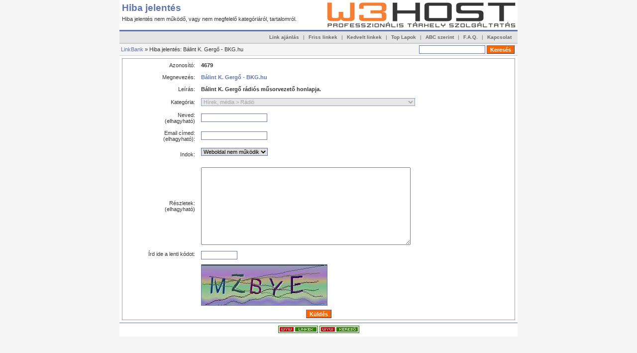

--- FILE ---
content_type: text/html; charset=ISO-8859-2
request_url: https://linkbank.hu/report.php?id=4679
body_size: 15461
content:
<!DOCTYPE html PUBLIC "-//W3C//DTD XHTML 1.0 Transitional//EN" 
"http://www.w3.org/TR/xhtml1/DTD/xhtml1-transitional.dtd">
<html xmlns="http://www.w3.org/1999/xhtml">
<head><title>LinkBank - Hiba jelentés</title><META HTTP-EQUIV="Content-Type" CONTENT="text/html; charset=ISO-8859-2"><META HTTP-EQUIV="EXPIRES" CONTENT="0"><META NAME="RESOURCE-TYPE" CONTENT="DOCUMENT"><META NAME="DISTRIBUTION" CONTENT="GLOBAL"><META NAME="AUTHOR" CONTENT="LinkBank"><META NAME="LANGUAGE" CONTENT="hungarian"><META NAME="COPYRIGHT" CONTENT="Copyright (c) by LinkBank"><META NAME="KEYWORDS" CONTENT="LinkBank - Hiba jelentés"><META NAME="DESCRIPTION" CONTENT="LinkBank - Hiba jelentés"><META NAME="ROBOTS" CONTENT="INDEX"><META NAME="ROBOTS" CONTENT="FOLLOW"><META NAME="REVISIT-AFTER" CONTENT="1 DAYS"><META NAME="RATING" CONTENT="GENERAL"><link rel="stylesheet" type="text/css" href="/main.css" /><link rel="icon" href="/favicon.ico" type="image/x-icon" /></head>
<body bgcolor="#F5F5F5">
<table width="800" border="0" align="center" cellpadding="0" cellspacing="0" bgcolor="#FFFFFF">
  <tr>
    <td width="800" height="60" style="padding: 0px 0px 0px 5px; background-repeat: no-repeat; background-image: url(/images/link.jpg);"> 
<!--    <a href="http://www.w3host.hu/" target="_blank"><img src="http://www.linkbank.hu/images/webtarhely.gif" alt="Akciós Webtárhely 9999,-Ft" width="468" height="60" border="0" align="right" title="Akciós Webtárhely 9999,-Ft"></a>  -->
    <a href="http://www.w3host.hu/" target="_blank"><img src="https://www.linkbank.hu/images/w3host_professzionalis_webtarhely_lb.png" alt="W3HOST Webtarhely Szolgaltatas" border="0" align="right" title="Professzionalis Webtárhely"></a>
<h1 id="title">Hiba jelentés</h1>
<p id="descr">Hiba jelentés nem működő, vagy nem megfelelő kategóriáról, tartalomról.&nbsp;</p>
</td>
</tr><tr><td width="100%" class="top_bar"><span class="submit"><a href="/submit_first.php">Link ajánlás</a>&nbsp;|&nbsp;<a href="/index.php?p=d">Friss linkek</a>&nbsp;|&nbsp;<a href="/index.php?p=h">Kedvelt linkek</a>&nbsp;|&nbsp;<a href="/index.php?p=r">Top Lapok</a>&nbsp;|&nbsp;<a href="/index.php?A=A">ABC szerint</a>&nbsp;|&nbsp;<a href="/faq.php">F.A.Q.</a>&nbsp;|&nbsp;<a href="/contact.php">Kapcsolat</a>&nbsp;</td></tr><tr><td width="100%" class="top_bar2"><table width="100%" border="0" cellspacing="0" cellpadding="0"><tr><td style="margin: 0px; padding: 0px;"><a href="/">LinkBank</a> &raquo; Hiba jelentés: Bálint K. Gergő - BKG.hu</td><td align="right" style="margin: 0px; padding: 0px;"><form action="/index.php" method="get" style="margin: 0px;"><input type="text" name="q" size="20" class="text">&nbsp;<input type="submit" value="Keresés" class="btn"></form>&nbsp;</td></tr></table></td></tr><tr><td>

<!--
###################################################################################
# Project:		PHPLinkDirectory: Link exchange directory @ http://www.phplinkdirectory.com/	#
# Mod:		[Report Listing] @ http://www.monster-submit.com/						#
#			http://www.lankkatalogen.se/										#
# Version:		1.10															#
# Notice:		Please maintain this section										#
###################################################################################
/-->

<form action="report.php" method="POST" name="reportform">
<table border="0" class="formPage" width="100%">
		<tr>
		<td class="label">Azonosító:</td>
		<td class="smallDesc" align="left"><b>4679</b></td>
	</tr>
	<tr>
		<td class="label">Megnevezés:</td>
		<td class="smallDesc" align="left"><b><a href="http://www.bkg.hu/" target="new">Bálint K. Gergő - BKG.hu</a></b></td>
	</tr>
	<tr>
		<td class="label">Leírás:</td>
		<td class="smallDesc" align="left"><b>Bálint K. Gergő rádiós műsorvezető honlapja.</b></td>
	</tr>
	<tr>
		<td class="label">Kategória:</td>
		<td class="field">
		<select name="CATEGORY_ID" disabled="disabled">
<option label="[Linkbank katalógus]" value="0">[Linkbank katalógus]</option>
<option label="Ajándékutalvány" value="1074">Ajándékutalvány</option>
<option label="Egészség" value="66">Egészség</option>
<option label="Egészség &gt; Alakformálás" value="965">Egészség &gt; Alakformálás</option>
<option label="Egészség &gt; Betegápolás" value="374">Egészség &gt; Betegápolás</option>
<option label="Egészség &gt; Betegápolás &gt; Gyógyászati segédeszközök" value="1155">Egészség &gt; Betegápolás &gt; Gyógyászati segédeszközök</option>
<option label="Egészség &gt; Betegségek" value="74">Egészség &gt; Betegségek</option>
<option label="Egészség &gt; Betegségek &gt; Asztma, allergia" value="959">Egészség &gt; Betegségek &gt; Asztma, allergia</option>
<option label="Egészség &gt; Betegségek &gt; Daganatos" value="673">Egészség &gt; Betegségek &gt; Daganatos</option>
<option label="Egészség &gt; Betegségek &gt; Epekő" value="629">Egészség &gt; Betegségek &gt; Epekő</option>
<option label="Egészség &gt; Betegségek &gt; Gyermekbetegségek" value="670">Egészség &gt; Betegségek &gt; Gyermekbetegségek</option>
<option label="Egészség &gt; Betegségek &gt; Hátproblémák" value="618">Egészség &gt; Betegségek &gt; Hátproblémák</option>
<option label="Egészség &gt; Betegségek &gt; Ízület" value="638">Egészség &gt; Betegségek &gt; Ízület</option>
<option label="Egészség &gt; Betegségek &gt; Nőgyógyászati" value="671">Egészség &gt; Betegségek &gt; Nőgyógyászati</option>
<option label="Egészség &gt; Betegségek &gt; Skizofrénia" value="1036">Egészség &gt; Betegségek &gt; Skizofrénia</option>
<option label="Egészség &gt; Betegségek &gt; Szív- és érrendszeri" value="669">Egészség &gt; Betegségek &gt; Szív- és érrendszeri</option>
<option label="Egészség &gt; Betegségek &gt; Urulógiai" value="672">Egészség &gt; Betegségek &gt; Urulógiai</option>
<option label="Egészség &gt; Biotermékek" value="376">Egészség &gt; Biotermékek</option>
<option label="Egészség &gt; Egészséges életmód" value="645">Egészség &gt; Egészséges életmód</option>
<option label="Egészség &gt; Egészséges életmód &gt; Biogomba" value="1029">Egészség &gt; Egészséges életmód &gt; Biogomba</option>
<option label="Egészség &gt; Egészségpénztár" value="783">Egészség &gt; Egészségpénztár</option>
<option label="Egészség &gt; Fitness" value="70">Egészség &gt; Fitness</option>
<option label="Egészség &gt; Fogamzásgátlás" value="467">Egészség &gt; Fogamzásgátlás</option>
<option label="Egészség &gt; Fogyókúra" value="77">Egészség &gt; Fogyókúra</option>
<option label="Egészség &gt; Gyógyfürdő" value="800">Egészség &gt; Gyógyfürdő</option>
<option label="Egészség &gt; Gyógyszertárak" value="380">Egészség &gt; Gyógyszertárak</option>
<option label="Egészség &gt; Gyógytorna" value="1015">Egészség &gt; Gyógytorna</option>
<option label="Egészség &gt; Információk" value="820">Egészség &gt; Információk</option>
<option label="Egészség &gt; Kórházak" value="379">Egészség &gt; Kórházak</option>
<option label="Egészség &gt; Lelkisegély" value="71">Egészség &gt; Lelkisegély</option>
<option label="Egészség &gt; Linkgyűjtemények" value="927">Egészség &gt; Linkgyűjtemények</option>
<option label="Egészség &gt; Magazinok" value="372">Egészség &gt; Magazinok</option>
<option label="Egészség &gt; Masszázs" value="68">Egészség &gt; Masszázs</option>
<option label="Egészség &gt; Masszázs &gt; gyógymasszázs" value="1232">Egészség &gt; Masszázs &gt; gyógymasszázs</option>
<option label="Egészség &gt; Mentálhigiéné" value="73">Egészség &gt; Mentálhigiéné</option>
<option label="Egészség &gt; Mérgezések" value="832">Egészség &gt; Mérgezések</option>
<option label="Egészség &gt; Orvosi rendelők" value="853">Egészség &gt; Orvosi rendelők</option>
<option label="Egészség &gt; Orvostudomány" value="72">Egészség &gt; Orvostudomány</option>
<option label="Egészség &gt; Orvostudomány &gt; Belgyógyászat" value="373">Egészség &gt; Orvostudomány &gt; Belgyógyászat</option>
<option label="Egészség &gt; Orvostudomány &gt; Biorezonancia" value="375">Egészség &gt; Orvostudomány &gt; Biorezonancia</option>
<option label="Egészség &gt; Orvostudomány &gt; Bőrgyógyászat" value="377">Egészség &gt; Orvostudomány &gt; Bőrgyógyászat</option>
<option label="Egészség &gt; Orvostudomány &gt; Fogászat" value="69">Egészség &gt; Orvostudomány &gt; Fogászat</option>
<option label="Egészség &gt; Orvostudomány &gt; Plasztikai sebészet" value="78">Egészség &gt; Orvostudomány &gt; Plasztikai sebészet</option>
<option label="Egészség &gt; Orvostudomány &gt; Pszichiátria" value="79">Egészség &gt; Orvostudomány &gt; Pszichiátria</option>
<option label="Egészség &gt; Orvostudomány &gt; Pszichológia" value="76">Egészség &gt; Orvostudomány &gt; Pszichológia</option>
<option label="Egészség &gt; Orvostudomány &gt; Szemészet" value="810">Egészség &gt; Orvostudomány &gt; Szemészet</option>
<option label="Egészség &gt; Orvostudomány &gt; Urológia" value="1039">Egészség &gt; Orvostudomány &gt; Urológia</option>
<option label="Egészség &gt; Óvszer" value="463">Egészség &gt; Óvszer</option>
<option label="Egészség &gt; Sportpszichológia" value="1223">Egészség &gt; Sportpszichológia</option>
<option label="Egészség &gt; Szépségápolás" value="67">Egészség &gt; Szépségápolás</option>
<option label="Egészség &gt; Táplálkozás" value="75">Egészség &gt; Táplálkozás</option>
<option label="Egészség &gt; Terhesség" value="1032">Egészség &gt; Terhesség</option>
<option label="Egészség &gt; Természetgyógyászat" value="378">Egészség &gt; Természetgyógyászat</option>
<option label="Egészség &gt; Természetgyógyászat &gt; Akupresszúra" value="370">Egészség &gt; Természetgyógyászat &gt; Akupresszúra</option>
<option label="Egészség &gt; Természetgyógyászat &gt; Akupunktura" value="371">Egészség &gt; Természetgyógyászat &gt; Akupunktura</option>
<option label="Egészség &gt; Természetgyógyászat &gt; Alternatív gyógyászat" value="1110">Egészség &gt; Természetgyógyászat &gt; Alternatív gyógyászat</option>
<option label="Egészség &gt; Webáruház" value="813">Egészség &gt; Webáruház</option>
<option label="eggg" value="1224">eggg</option>
<option label="Építőipar" value="587">Építőipar</option>
<option label="Építőipar &gt; Apróhirdetés" value="627">Építőipar &gt; Apróhirdetés</option>
<option label="Építőipar &gt; Árnyékolástechnika" value="831">Építőipar &gt; Árnyékolástechnika</option>
<option label="Építőipar &gt; Beruházás" value="780">Építőipar &gt; Beruházás</option>
<option label="Építőipar &gt; Bontás" value="693">Építőipar &gt; Bontás</option>
<option label="Építőipar &gt; Építőanyag" value="797">Építőipar &gt; Építőanyag</option>
<option label="Építőipar &gt; Építőipari gépek" value="1027">Építőipar &gt; Építőipari gépek</option>
<option label="Építőipar &gt; Épületautomatizálás" value="741">Építőipar &gt; Épületautomatizálás</option>
<option label="Építőipar &gt; Fatermékek" value="719">Építőipar &gt; Fatermékek</option>
<option label="Építőipar &gt; Hidegburkolás" value="599">Építőipar &gt; Hidegburkolás</option>
<option label="Építőipar &gt; Kandallók, cserépkályhák" value="1122">Építőipar &gt; Kandallók, cserépkályhák</option>
<option label="Építőipar &gt; Kéménybélelés" value="1231">Építőipar &gt; Kéménybélelés</option>
<option label="Építőipar &gt; Kivitelezés" value="717">Építőipar &gt; Kivitelezés</option>
<option label="Építőipar &gt; Kivitelezés &gt; Tetőszigetelés" value="1118">Építőipar &gt; Kivitelezés &gt; Tetőszigetelés</option>
<option label="Építőipar &gt; Klimatizálás" value="1020">Építőipar &gt; Klimatizálás</option>
<option label="Építőipar &gt; Lakásfelújítás" value="988">Építőipar &gt; Lakásfelújítás</option>
<option label="Építőipar &gt; Lakberendzés" value="691">Építőipar &gt; Lakberendzés</option>
<option label="Építőipar &gt; Lakberendzés &gt; Bútor" value="1147">Építőipar &gt; Lakberendzés &gt; Bútor</option>
<option label="Építőipar &gt; Lakberendzés &gt; Dekoráció" value="1107">Építőipar &gt; Lakberendzés &gt; Dekoráció</option>
<option label="Építőipar &gt; Linkgyűjtemények" value="928">Építőipar &gt; Linkgyűjtemények</option>
<option label="Építőipar &gt; Melegburkolás" value="661">Építőipar &gt; Melegburkolás</option>
<option label="Építőipar &gt; Munkavédelem" value="989">Építőipar &gt; Munkavédelem</option>
<option label="Építőipar &gt; Napelem" value="807">Építőipar &gt; Napelem</option>
<option label="Építőipar &gt; Nyílászárók" value="973">Építőipar &gt; Nyílászárók</option>
<option label="Építőipar &gt; Nyílászárók &gt; Ablakcsere utáni helyreállítás" value="1102">Építőipar &gt; Nyílászárók &gt; Ablakcsere utáni helyreállítás</option>
<option label="Építőipar &gt; Passzívház" value="1161">Építőipar &gt; Passzívház</option>
<option label="Építőipar &gt; Portálok" value="681">Építőipar &gt; Portálok</option>
<option label="Építőipar &gt; Szigetelés" value="686">Építőipar &gt; Szigetelés</option>
<option label="Építőipar &gt; Szolgáltatás" value="733">Építőipar &gt; Szolgáltatás</option>
<option label="Építőipar &gt; Tervezés" value="876">Építőipar &gt; Tervezés</option>
<option label="Építőipar &gt; Vakolás" value="626">Építőipar &gt; Vakolás</option>
<option label="Építőipar &gt; Vas és -fémszerkezetek" value="654">Építőipar &gt; Vas és -fémszerkezetek</option>
<option label="Építőipar &gt; Ventilátorok" value="637">Építőipar &gt; Ventilátorok</option>
<option label="Építőipar &gt; Villamosság" value="744">Építőipar &gt; Villamosság</option>
<option label="Építőipar &gt; Víz- Gáz" value="730">Építőipar &gt; Víz- Gáz</option>
<option label="Építőipar &gt; Üveg" value="725">Építőipar &gt; Üveg</option>
<option label="Hírek, média" value="106">Hírek, média</option>
<option label="Hírek, média &gt; Aktuális hírek" value="107">Hírek, média &gt; Aktuális hírek</option>
<option label="Hírek, média &gt; Archívumok" value="114">Hírek, média &gt; Archívumok</option>
<option label="Hírek, média &gt; Hírlapok" value="112">Hírek, média &gt; Hírlapok</option>
<option label="Hírek, média &gt; Könyvtárak" value="108">Hírek, média &gt; Könyvtárak</option>
<option label="Hírek, média &gt; Magazinok" value="113">Hírek, média &gt; Magazinok</option>
<option label="Hírek, média &gt; Meteorológia" value="117">Hírek, média &gt; Meteorológia</option>
<option label="Hírek, média &gt; Politika" value="110">Hírek, média &gt; Politika</option>
<option label="Hírek, média &gt; Rádió" value="115" selected="selected">Hírek, média &gt; Rádió</option>
<option label="Hírek, média &gt; Televízió" value="116">Hírek, média &gt; Televízió</option>
<option label="Hírek, média &gt; Újságírás" value="111">Hírek, média &gt; Újságírás</option>
<option label="Hírek, média &gt; Webnaplók" value="109">Hírek, média &gt; Webnaplók</option>
<option label="Internet" value="91">Internet</option>
<option label="Internet &gt; Állás" value="859">Internet &gt; Állás</option>
<option label="Internet &gt; Banner csere" value="480">Internet &gt; Banner csere</option>
<option label="Internet &gt; Biztonság, vírusirtás" value="956">Internet &gt; Biztonság, vírusirtás</option>
<option label="Internet &gt; Chat" value="866">Internet &gt; Chat</option>
<option label="Internet &gt; CMS" value="676">Internet &gt; CMS</option>
<option label="Internet &gt; Domain" value="93">Internet &gt; Domain</option>
<option label="Internet &gt; E-mail" value="94">Internet &gt; E-mail</option>
<option label="Internet &gt; Fórumok" value="96">Internet &gt; Fórumok</option>
<option label="Internet &gt; Hírek, Események" value="101">Internet &gt; Hírek, Események</option>
<option label="Internet &gt; Honlapkészítés" value="937">Internet &gt; Honlapkészítés</option>
<option label="Internet &gt; Internet Marketing" value="100">Internet &gt; Internet Marketing</option>
<option label="Internet &gt; Internet Marketing &gt; DivatosRuhazat.hu" value="1229">Internet &gt; Internet Marketing &gt; DivatosRuhazat.hu</option>
<option label="Internet &gt; Internet Szolgáltató" value="92">Internet &gt; Internet Szolgáltató</option>
<option label="Internet &gt; IP Telefon" value="742">Internet &gt; IP Telefon</option>
<option label="Internet &gt; Játékok" value="99">Internet &gt; Játékok</option>
<option label="Internet &gt; Katalógusok" value="103">Internet &gt; Katalógusok</option>
<option label="Internet &gt; Katalógusok &gt; Lapozz oldalak" value="983">Internet &gt; Katalógusok &gt; Lapozz oldalak</option>
<option label="Internet &gt; Katalógusok &gt; Lapozz oldalak &gt; gta" value="1084">Internet &gt; Katalógusok &gt; Lapozz oldalak &gt; gta</option>
<option label="Internet &gt; Katalógusok &gt; LinkDr oldalak" value="990">Internet &gt; Katalógusok &gt; LinkDr oldalak</option>
<option label="Internet &gt; Katalógusok &gt; Linkpark Oldalak" value="787">Internet &gt; Katalógusok &gt; Linkpark Oldalak</option>
<option label="Internet &gt; Katalógusok &gt; Linktipp oldalak" value="982">Internet &gt; Katalógusok &gt; Linktipp oldalak</option>
<option label="Internet &gt; Katalógusok &gt; Tlap oldalak" value="1190">Internet &gt; Katalógusok &gt; Tlap oldalak</option>
<option label="Internet &gt; Katalógusok &gt; WYW Directory" value="827">Internet &gt; Katalógusok &gt; WYW Directory</option>
<option label="Internet &gt; Katalógusok &gt; WYW oldalak" value="688">Internet &gt; Katalógusok &gt; WYW oldalak</option>
<option label="Internet &gt; Képeslapküldők" value="1030">Internet &gt; Képeslapküldők</option>
<option label="Internet &gt; Képgaléria" value="823">Internet &gt; Képgaléria</option>
<option label="Internet &gt; Keresők" value="102">Internet &gt; Keresők</option>
<option label="Internet &gt; Keresők &gt; Optimalizálás" value="743">Internet &gt; Keresők &gt; Optimalizálás</option>
<option label="Internet &gt; Keresők &gt; Pillangószív - Keresőoptimalizálási verseny 2006" value="764">Internet &gt; Keresők &gt; Pillangószív - Keresőoptimalizálási verseny 2006</option>
<option label="Internet &gt; Linux" value="888">Internet &gt; Linux</option>
<option label="Internet &gt; Oktatás" value="95">Internet &gt; Oktatás</option>
<option label="Internet &gt; Oktatás &gt; Linux" value="662">Internet &gt; Oktatás &gt; Linux</option>
<option label="Internet &gt; Online játékok" value="649">Internet &gt; Online játékok</option>
<option label="Internet &gt; Portálok" value="448">Internet &gt; Portálok</option>
<option label="Internet &gt; Programozás" value="104">Internet &gt; Programozás</option>
<option label="Internet &gt; Programozás &gt; Design" value="822">Internet &gt; Programozás &gt; Design</option>
<option label="Internet &gt; Személyes honlapok" value="721">Internet &gt; Személyes honlapok</option>
<option label="Internet &gt; Szórakozás, kikapcsolódás" value="105">Internet &gt; Szórakozás, kikapcsolódás</option>
<option label="Internet &gt; Toplista - Statisztika" value="586">Internet &gt; Toplista - Statisztika</option>
<option label="Internet &gt; Torrent" value="758">Internet &gt; Torrent</option>
<option label="Internet &gt; Virtuális szerver" value="1014">Internet &gt; Virtuális szerver</option>
<option label="Internet &gt; Webáruház készítés" value="1212">Internet &gt; Webáruház készítés</option>
<option label="Internet &gt; Webnaplók" value="97">Internet &gt; Webnaplók</option>
<option label="Internet &gt; Webtárhely" value="98">Internet &gt; Webtárhely</option>
<option label="Ipar" value="642">Ipar</option>
<option label="Ipar &gt; Bútor" value="1200">Ipar &gt; Bútor</option>
<option label="Ipar &gt; Elektronika" value="877">Ipar &gt; Elektronika</option>
<option label="Ipar &gt; Festékipar" value="878">Ipar &gt; Festékipar</option>
<option label="Ipar &gt; Gépipar" value="793">Ipar &gt; Gépipar</option>
<option label="Ipar &gt; Gumi- és Műanyagipar" value="755">Ipar &gt; Gumi- és Műanyagipar</option>
<option label="Ipar &gt; Hegesztés" value="640">Ipar &gt; Hegesztés</option>
<option label="Ipar &gt; Kenőanyagok" value="657">Ipar &gt; Kenőanyagok</option>
<option label="Ipar &gt; Nyomda" value="687">Ipar &gt; Nyomda</option>
<option label="Ipar &gt; Papíripar" value="734">Ipar &gt; Papíripar</option>
<option label="Ipar &gt; Vegyipar" value="879">Ipar &gt; Vegyipar</option>
<option label="Ipar &gt; Villamosság" value="808">Ipar &gt; Villamosság</option>
<option label="Ipar &gt; Vízművek, Ivóvízellátás" value="724">Ipar &gt; Vízművek, Ivóvízellátás</option>
<option label="Jármű, közlekedés" value="382">Jármű, közlekedés</option>
<option label="Jármű, közlekedés &gt; Apróhirdetés" value="816">Jármű, közlekedés &gt; Apróhirdetés</option>
<option label="Jármű, közlekedés &gt; Autó Alkatrészek" value="408">Jármű, közlekedés &gt; Autó Alkatrészek</option>
<option label="Jármű, közlekedés &gt; Autó Biztosítás" value="446">Jármű, közlekedés &gt; Autó Biztosítás</option>
<option label="Jármű, közlekedés &gt; Autó Gumi" value="412">Jármű, közlekedés &gt; Autó Gumi</option>
<option label="Jármű, közlekedés &gt; Autó Hírdetés" value="407">Jármű, közlekedés &gt; Autó Hírdetés</option>
<option label="Jármű, közlekedés &gt; Autó klíma" value="433">Jármű, közlekedés &gt; Autó klíma</option>
<option label="Jármű, közlekedés &gt; Autóbontók" value="413">Jármű, közlekedés &gt; Autóbontók</option>
<option label="Jármű, közlekedés &gt; Autóbontók &gt; Audi" value="778">Jármű, közlekedés &gt; Autóbontók &gt; Audi</option>
<option label="Jármű, közlekedés &gt; Autóbontók &gt; BMW" value="634">Jármű, közlekedés &gt; Autóbontók &gt; BMW</option>
<option label="Jármű, közlekedés &gt; Autóbontók &gt; Ford" value="776">Jármű, közlekedés &gt; Autóbontók &gt; Ford</option>
<option label="Jármű, közlekedés &gt; Autóbontók &gt; Mercedes" value="779">Jármű, közlekedés &gt; Autóbontók &gt; Mercedes</option>
<option label="Jármű, közlekedés &gt; Autóbontók &gt; Opel" value="777">Jármű, közlekedés &gt; Autóbontók &gt; Opel</option>
<option label="Jármű, közlekedés &gt; Autóbusz" value="384">Jármű, közlekedés &gt; Autóbusz</option>
<option label="Jármű, közlekedés &gt; Autodesign" value="430">Jármű, közlekedés &gt; Autodesign</option>
<option label="Jármű, közlekedés &gt; Autófényezés" value="431">Jármű, közlekedés &gt; Autófényezés</option>
<option label="Jármű, közlekedés &gt; Autóhifi" value="432">Jármű, közlekedés &gt; Autóhifi</option>
<option label="Jármű, közlekedés &gt; Autókeresők" value="405">Jármű, közlekedés &gt; Autókeresők</option>
<option label="Jármű, közlekedés &gt; Autókozmetika" value="969">Jármű, közlekedés &gt; Autókozmetika</option>
<option label="Jármű, közlekedés &gt; Autómentő" value="434">Jármű, közlekedés &gt; Autómentő</option>
<option label="Jármű, közlekedés &gt; Autómentő &gt; Non - Stop Autómentés, autómentő Éjjel - Nappal." value="1230">Jármű, közlekedés &gt; Autómentő &gt; Non - Stop Autómentés, autómentő Éjjel - Nappal.</option>
<option label="Jármű, közlekedés &gt; Autómosó" value="435">Jármű, közlekedés &gt; Autómosó</option>
<option label="Jármű, közlekedés &gt; Autopálya" value="436">Jármű, közlekedés &gt; Autopálya</option>
<option label="Jármű, közlekedés &gt; Autóriasztó" value="792">Jármű, közlekedés &gt; Autóriasztó</option>
<option label="Jármű, közlekedés &gt; Autós Boltok" value="402">Jármű, közlekedés &gt; Autós Boltok</option>
<option label="Jármű, közlekedés &gt; Autós Portálok" value="406">Jármű, közlekedés &gt; Autós Portálok</option>
<option label="Jármű, közlekedés &gt; Autós Portálok &gt; Autódiagnosztika" value="1124">Jármű, közlekedés &gt; Autós Portálok &gt; Autódiagnosztika</option>
<option label="Jármű, közlekedés &gt; Autóteszt" value="437">Jármű, közlekedés &gt; Autóteszt</option>
<option label="Jármű, közlekedés &gt; Benzinkutak, töltőállomások" value="404">Jármű, közlekedés &gt; Benzinkutak, töltőállomások</option>
<option label="Jármű, közlekedés &gt; Biztosítás" value="429">Jármű, közlekedés &gt; Biztosítás</option>
<option label="Jármű, közlekedés &gt; Buszbérlés" value="838">Jármű, közlekedés &gt; Buszbérlés</option>
<option label="Jármű, közlekedés &gt; Eredetiségvizsgálat" value="1211">Jármű, közlekedés &gt; Eredetiségvizsgálat</option>
<option label="Jármű, közlekedés &gt; Fogaskerekű" value="388">Jármű, közlekedés &gt; Fogaskerekű</option>
<option label="Jármű, közlekedés &gt; Gokart" value="447">Jármű, közlekedés &gt; Gokart</option>
<option label="Jármű, közlekedés &gt; Hajó" value="389">Jármű, közlekedés &gt; Hajó</option>
<option label="Jármű, közlekedés &gt; Használt Haszongépjármű" value="440">Jármű, közlekedés &gt; Használt Haszongépjármű</option>
<option label="Jármű, közlekedés &gt; Használtautók" value="420">Jármű, közlekedés &gt; Használtautók</option>
<option label="Jármű, közlekedés &gt; Használtmotorok" value="439">Jármű, közlekedés &gt; Használtmotorok</option>
<option label="Jármű, közlekedés &gt; Haszongépjármű" value="438">Jármű, közlekedés &gt; Haszongépjármű</option>
<option label="Jármű, közlekedés &gt; Helikopter" value="390">Jármű, közlekedés &gt; Helikopter</option>
<option label="Jármű, közlekedés &gt; Hév" value="397">Jármű, közlekedés &gt; Hév</option>
<option label="Jármű, közlekedés &gt; Jacht" value="391">Jármű, közlekedés &gt; Jacht</option>
<option label="Jármű, közlekedés &gt; Jogosítvány" value="419">Jármű, közlekedés &gt; Jogosítvány</option>
<option label="Jármű, közlekedés &gt; Karosszéria javítás" value="906">Jármű, közlekedés &gt; Karosszéria javítás</option>
<option label="Jármű, közlekedés &gt; Kerékpár" value="386">Jármű, közlekedés &gt; Kerékpár</option>
<option label="Jármű, közlekedés &gt; Kisvasút" value="392">Jármű, közlekedés &gt; Kisvasút</option>
<option label="Jármű, közlekedés &gt; Klubok" value="415">Jármű, közlekedés &gt; Klubok</option>
<option label="Jármű, közlekedés &gt; Kölcsönzés" value="417">Jármű, közlekedés &gt; Kölcsönzés</option>
<option label="Jármű, közlekedés &gt; Kötélpálya" value="393">Jármű, közlekedés &gt; Kötélpálya</option>
<option label="Jármű, közlekedés &gt; Közlekedésbiztonság" value="422">Jármű, közlekedés &gt; Közlekedésbiztonság</option>
<option label="Jármű, közlekedés &gt; Lakókocsi" value="441">Jármű, közlekedés &gt; Lakókocsi</option>
<option label="Jármű, közlekedés &gt; Laprugó gyártás" value="1163">Jármű, közlekedés &gt; Laprugó gyártás</option>
<option label="Jármű, közlekedés &gt; Légiközlekedés" value="421">Jármű, közlekedés &gt; Légiközlekedés</option>
<option label="Jármű, közlekedés &gt; Lízing" value="418">Jármű, közlekedés &gt; Lízing</option>
<option label="Jármű, közlekedés &gt; Magazinok, Újságok" value="411">Jármű, közlekedés &gt; Magazinok, Újságok</option>
<option label="Jármű, közlekedés &gt; Márkakereskedések" value="414">Jármű, közlekedés &gt; Márkakereskedések</option>
<option label="Jármű, közlekedés &gt; Menetrend" value="423">Jármű, közlekedés &gt; Menetrend</option>
<option label="Jármű, közlekedés &gt; Metró" value="394">Jármű, közlekedés &gt; Metró</option>
<option label="Jármű, közlekedés &gt; Motorkerékpár" value="387">Jármű, közlekedés &gt; Motorkerékpár</option>
<option label="Jármű, közlekedés &gt; Motorolaj" value="442">Jármű, közlekedés &gt; Motorolaj</option>
<option label="Jármű, közlekedés &gt; Oktatás" value="632">Jármű, közlekedés &gt; Oktatás</option>
<option label="Jármű, közlekedés &gt; Quad" value="428">Jármű, közlekedés &gt; Quad</option>
<option label="Jármű, közlekedés &gt; Radar- és lézerdetektor" value="674">Jármű, közlekedés &gt; Radar- és lézerdetektor</option>
<option label="Jármű, közlekedés &gt; Repülő" value="1184">Jármű, közlekedés &gt; Repülő</option>
<option label="Jármű, közlekedés &gt; Robogó" value="409">Jármű, közlekedés &gt; Robogó</option>
<option label="Jármű, közlekedés &gt; Robogó &gt; Robogó Tuning" value="1106">Jármű, közlekedés &gt; Robogó &gt; Robogó Tuning</option>
<option label="Jármű, közlekedés &gt; Sífelvonó" value="399">Jármű, közlekedés &gt; Sífelvonó</option>
<option label="Jármű, közlekedés &gt; Személyautó" value="383">Jármű, közlekedés &gt; Személyautó</option>
<option label="Jármű, közlekedés &gt; Személyautó &gt; Acura" value="697">Jármű, közlekedés &gt; Személyautó &gt; Acura</option>
<option label="Jármű, közlekedés &gt; Személyautó &gt; Alfa Romeo" value="698">Jármű, közlekedés &gt; Személyautó &gt; Alfa Romeo</option>
<option label="Jármű, közlekedés &gt; Személyautó &gt; Aro" value="699">Jármű, közlekedés &gt; Személyautó &gt; Aro</option>
<option label="Jármű, közlekedés &gt; Személyautó &gt; Asia" value="700">Jármű, közlekedés &gt; Személyautó &gt; Asia</option>
<option label="Jármű, közlekedés &gt; Személyautó &gt; Aston Martin" value="701">Jármű, közlekedés &gt; Személyautó &gt; Aston Martin</option>
<option label="Jármű, közlekedés &gt; Személyautó &gt; Mitsubishi" value="641">Jármű, közlekedés &gt; Személyautó &gt; Mitsubishi</option>
<option label="Jármű, közlekedés &gt; Személyautó &gt; Nissan" value="968">Jármű, közlekedés &gt; Személyautó &gt; Nissan</option>
<option label="Jármű, közlekedés &gt; Személyautó &gt; Suzuki" value="957">Jármű, közlekedés &gt; Személyautó &gt; Suzuki</option>
<option label="Jármű, közlekedés &gt; Szervizek" value="403">Jármű, közlekedés &gt; Szervizek</option>
<option label="Jármű, közlekedés &gt; Szövetségek" value="416">Jármű, közlekedés &gt; Szövetségek</option>
<option label="Jármű, közlekedés &gt; Taxi" value="424">Jármű, közlekedés &gt; Taxi</option>
<option label="Jármű, közlekedés &gt; Tengeralattjáró" value="400">Jármű, közlekedés &gt; Tengeralattjáró</option>
<option label="Jármű, közlekedés &gt; Terepjáró" value="385">Jármű, közlekedés &gt; Terepjáró</option>
<option label="Jármű, közlekedés &gt; Térkép" value="426">Jármű, közlekedés &gt; Térkép</option>
<option label="Jármű, közlekedés &gt; Trolibusz" value="395">Jármű, közlekedés &gt; Trolibusz</option>
<option label="Jármű, közlekedés &gt; Tuning" value="410">Jármű, közlekedés &gt; Tuning</option>
<option label="Jármű, közlekedés &gt; Tömegközlekedés" value="425">Jármű, közlekedés &gt; Tömegközlekedés</option>
<option label="Jármű, közlekedés &gt; Utánfutó" value="401">Jármű, közlekedés &gt; Utánfutó</option>
<option label="Jármű, közlekedés &gt; Utasszállítás" value="427">Jármű, közlekedés &gt; Utasszállítás</option>
<option label="Jármű, közlekedés &gt; Veterán Autó" value="443">Jármű, közlekedés &gt; Veterán Autó</option>
<option label="Jármű, közlekedés &gt; Veterán Motor" value="444">Jármű, közlekedés &gt; Veterán Motor</option>
<option label="Jármű, közlekedés &gt; Villamos" value="396">Jármű, közlekedés &gt; Villamos</option>
<option label="Jármű, közlekedés &gt; Vonat" value="398">Jármű, közlekedés &gt; Vonat</option>
<option label="Jármű, közlekedés &gt; Zöldkártya" value="445">Jármű, közlekedés &gt; Zöldkártya</option>
<option label="Játék" value="482">Játék</option>
<option label="Játék &gt; Boltok, forgalmazók" value="483">Játék &gt; Boltok, forgalmazók</option>
<option label="Játék &gt; Boltok, forgalmazók &gt; Szánkó" value="650">Játék &gt; Boltok, forgalmazók &gt; Szánkó</option>
<option label="Játék &gt; Gyártók, fejlesztők" value="524">Játék &gt; Gyártók, fejlesztők</option>
<option label="Játék &gt; Ingyen játék" value="485">Játék &gt; Ingyen játék</option>
<option label="Játék &gt; Ingyen játék &gt; Akció játék" value="505">Játék &gt; Ingyen játék &gt; Akció játék</option>
<option label="Játék &gt; Ingyen játék &gt; Arcade játék" value="512">Játék &gt; Ingyen játék &gt; Arcade játék</option>
<option label="Játék &gt; Ingyen játék &gt; Flash játék" value="504">Játék &gt; Ingyen játék &gt; Flash játék</option>
<option label="Játék &gt; Ingyen játék &gt; Gyermekjáték" value="521">Játék &gt; Ingyen játék &gt; Gyermekjáték</option>
<option label="Játék &gt; Ingyen játék &gt; Játék letöltések" value="520">Játék &gt; Ingyen játék &gt; Játék letöltések</option>
<option label="Játék &gt; Ingyen játék &gt; Kaland játék" value="510">Játék &gt; Ingyen játék &gt; Kaland játék</option>
<option label="Játék &gt; Ingyen játék &gt; Kártyajáték" value="508">Játék &gt; Ingyen játék &gt; Kártyajáték</option>
<option label="Játék &gt; Ingyen játék &gt; Kvíz" value="513">Játék &gt; Ingyen játék &gt; Kvíz</option>
<option label="Játék &gt; Ingyen játék &gt; Logikai játék" value="516">Játék &gt; Ingyen játék &gt; Logikai játék</option>
<option label="Játék &gt; Ingyen játék &gt; Online játék" value="507">Játék &gt; Ingyen játék &gt; Online játék</option>
<option label="Játék &gt; Ingyen játék &gt; Sakk" value="530">Játék &gt; Ingyen játék &gt; Sakk</option>
<option label="Játék &gt; Ingyen játék &gt; Sport játék" value="511">Játék &gt; Ingyen játék &gt; Sport játék</option>
<option label="Játék &gt; Ingyen játék &gt; Stratégiai játék" value="514">Játék &gt; Ingyen játék &gt; Stratégiai játék</option>
<option label="Játék &gt; Ingyen játék &gt; Szimulációs játék" value="515">Játék &gt; Ingyen játék &gt; Szimulációs játék</option>
<option label="Játék &gt; Ingyen játék &gt; Táblás játék" value="527">Játék &gt; Ingyen játék &gt; Táblás játék</option>
<option label="Játék &gt; Ingyen játék &gt; Verseny játék" value="525">Játék &gt; Ingyen játék &gt; Verseny játék</option>
<option label="Játék &gt; Ingyen játék &gt; Ügyességi játék" value="506">Játék &gt; Ingyen játék &gt; Ügyességi játék</option>
<option label="Játék &gt; Játék" value="484">Játék &gt; Játék</option>
<option label="Játék &gt; Játék &gt; Autó, autópályák" value="572">Játék &gt; Játék &gt; Autó, autópályák</option>
<option label="Játék &gt; Játék &gt; Baba" value="565">Játék &gt; Játék &gt; Baba</option>
<option label="Játék &gt; Játék &gt; Fa" value="571">Játék &gt; Játék &gt; Fa</option>
<option label="Játék &gt; Játék &gt; Fegyver" value="568">Játék &gt; Játék &gt; Fegyver</option>
<option label="Játék &gt; Játék &gt; Foci" value="872">Játék &gt; Játék &gt; Foci</option>
<option label="Játék &gt; Játék &gt; GameBoy" value="567">Játék &gt; Játék &gt; GameBoy</option>
<option label="Játék &gt; Játék &gt; Játszóház" value="569">Játék &gt; Játék &gt; Játszóház</option>
<option label="Játék &gt; Játék &gt; Kreatív" value="564">Játék &gt; Játék &gt; Kreatív</option>
<option label="Játék &gt; Játék &gt; Model, makett" value="570">Játék &gt; Játék &gt; Model, makett</option>
<option label="Játék &gt; Játék &gt; Nintendo" value="566">Játék &gt; Játék &gt; Nintendo</option>
<option label="Játék &gt; Játék &gt; PlayStation" value="573">Játék &gt; Játék &gt; PlayStation</option>
<option label="Játék &gt; Játék &gt; Társasjáték" value="574">Játék &gt; Játék &gt; Társasjáték</option>
<option label="Játék &gt; Játék fórumok" value="880">Játék &gt; Játék fórumok</option>
<option label="Játék &gt; Magazinok, újságok" value="491">Játék &gt; Magazinok, újságok</option>
<option label="Játék &gt; Online boltok" value="523">Játék &gt; Online boltok</option>
<option label="Játék &gt; Online játék" value="488">Játék &gt; Online játék</option>
<option label="Játék &gt; Online játék &gt; Betű- és szójátékok" value="837">Játék &gt; Online játék &gt; Betű- és szójátékok</option>
<option label="Játék &gt; Online játék &gt; Fejlesztők" value="537">Játék &gt; Online játék &gt; Fejlesztők</option>
<option label="Játék &gt; Online játék &gt; Flash játék" value="540">Játék &gt; Online játék &gt; Flash játék</option>
<option label="Játék &gt; Online játék &gt; Fórum játék" value="534">Játék &gt; Online játék &gt; Fórum játék</option>
<option label="Játék &gt; Online játék &gt; Gyermekjáték" value="541">Játék &gt; Online játék &gt; Gyermekjáték</option>
<option label="Játék &gt; Online játék &gt; Gyűjtemények" value="529">Játék &gt; Online játék &gt; Gyűjtemények</option>
<option label="Játék &gt; Online játék &gt; Kaland játék" value="533">Játék &gt; Online játék &gt; Kaland játék</option>
<option label="Játék &gt; Online játék &gt; Kártyajáték" value="542">Játék &gt; Online játék &gt; Kártyajáték</option>
<option label="Játék &gt; Online játék &gt; Kvíz" value="543">Játék &gt; Online játék &gt; Kvíz</option>
<option label="Játék &gt; Online játék &gt; Logikai játék" value="544">Játék &gt; Online játék &gt; Logikai játék</option>
<option label="Játék &gt; Online játék &gt; Nyereményjáték" value="539">Játék &gt; Online játék &gt; Nyereményjáték</option>
<option label="Játék &gt; Online játék &gt; Sakk" value="532">Játék &gt; Online játék &gt; Sakk</option>
<option label="Játék &gt; Online játék &gt; Sport játék" value="545">Játék &gt; Online játék &gt; Sport játék</option>
<option label="Játék &gt; Online játék &gt; Stratégiai játék" value="535">Játék &gt; Online játék &gt; Stratégiai játék</option>
<option label="Játék &gt; Online játék &gt; Szerepjáték" value="549">Játék &gt; Online játék &gt; Szerepjáték</option>
<option label="Játék &gt; Online játék &gt; Szimulációs játék" value="536">Játék &gt; Online játék &gt; Szimulációs játék</option>
<option label="Játék &gt; Online játék &gt; Táblás játék" value="546">Játék &gt; Online játék &gt; Táblás játék</option>
<option label="Játék &gt; Online játék &gt; Verseny játék" value="547">Játék &gt; Online játék &gt; Verseny játék</option>
<option label="Játék &gt; Online játék &gt; Ügyességi játék" value="548">Játék &gt; Online játék &gt; Ügyességi játék</option>
<option label="Játék &gt; Számítógépes játék" value="487">Játék &gt; Számítógépes játék</option>
<option label="Játék &gt; Számítógépes játék &gt; Akció játék" value="492">Játék &gt; Számítógépes játék &gt; Akció játék</option>
<option label="Játék &gt; Számítógépes játék &gt; Arcade játék" value="501">Játék &gt; Számítógépes játék &gt; Arcade játék</option>
<option label="Játék &gt; Számítógépes játék &gt; Cheat" value="675">Játék &gt; Számítógépes játék &gt; Cheat</option>
<option label="Játék &gt; Számítógépes játék &gt; Fórumok" value="497">Játék &gt; Számítógépes játék &gt; Fórumok</option>
<option label="Játék &gt; Számítógépes játék &gt; Gyermekjáték" value="522">Játék &gt; Számítógépes játék &gt; Gyermekjáték</option>
<option label="Játék &gt; Számítógépes játék &gt; Kaland játék" value="503">Játék &gt; Számítógépes játék &gt; Kaland játék</option>
<option label="Játék &gt; Számítógépes játék &gt; Kártyajáték" value="509">Játék &gt; Számítógépes játék &gt; Kártyajáték</option>
<option label="Játék &gt; Számítógépes játék &gt; Kooperatív" value="1010">Játék &gt; Számítógépes játék &gt; Kooperatív</option>
<option label="Játék &gt; Számítógépes játék &gt; Kvíz" value="498">Játék &gt; Számítógépes játék &gt; Kvíz</option>
<option label="Játék &gt; Számítógépes játék &gt; Logikai játék" value="517">Játék &gt; Számítógépes játék &gt; Logikai játék</option>
<option label="Játék &gt; Számítógépes játék &gt; Magazinok, újságok" value="493">Játék &gt; Számítógépes játék &gt; Magazinok, újságok</option>
<option label="Játék &gt; Számítógépes játék &gt; Online játék" value="499">Játék &gt; Számítógépes játék &gt; Online játék</option>
<option label="Játék &gt; Számítógépes játék &gt; Online magazin" value="495">Játék &gt; Számítógépes játék &gt; Online magazin</option>
<option label="Játék &gt; Számítógépes játék &gt; Sakk" value="531">Játék &gt; Számítógépes játék &gt; Sakk</option>
<option label="Játék &gt; Számítógépes játék &gt; Sport játék" value="502">Játék &gt; Számítógépes játék &gt; Sport játék</option>
<option label="Játék &gt; Számítógépes játék &gt; Stratégiai játék" value="496">Játék &gt; Számítógépes játék &gt; Stratégiai játék</option>
<option label="Játék &gt; Számítógépes játék &gt; Szimulációs játék" value="494">Játék &gt; Számítógépes játék &gt; Szimulációs játék</option>
<option label="Játék &gt; Számítógépes játék &gt; Táblás játék" value="528">Játék &gt; Számítógépes játék &gt; Táblás játék</option>
<option label="Játék &gt; Számítógépes játék &gt; Verseny játék" value="526">Játék &gt; Számítógépes játék &gt; Verseny játék</option>
<option label="Játék &gt; Számítógépes játék &gt; Ügyességi játék" value="500">Játék &gt; Számítógépes játék &gt; Ügyességi játék</option>
<option label="Játék &gt; Szerepjáték" value="490">Játék &gt; Szerepjáték</option>
<option label="Játék &gt; Szerepjáték &gt; Ars Magica" value="550">Játék &gt; Szerepjáték &gt; Ars Magica</option>
<option label="Játék &gt; Szerepjáték &gt; Codex" value="552">Játék &gt; Szerepjáték &gt; Codex</option>
<option label="Játék &gt; Szerepjáték &gt; Dragonlance" value="551">Játék &gt; Szerepjáték &gt; Dragonlance</option>
<option label="Játék &gt; Szerepjáték &gt; Dungeons &amp; Dragons" value="554">Játék &gt; Szerepjáték &gt; Dungeons &amp; Dragons</option>
<option label="Játék &gt; Szerepjáték &gt; Earthdawn" value="555">Játék &gt; Szerepjáték &gt; Earthdawn</option>
<option label="Játék &gt; Szerepjáték &gt; Hét tenger" value="556">Játék &gt; Szerepjáték &gt; Hét tenger</option>
<option label="Játék &gt; Szerepjáték &gt; Káosz világa" value="557">Játék &gt; Szerepjáték &gt; Káosz világa</option>
<option label="Játék &gt; Szerepjáték &gt; Kiadók" value="553">Játék &gt; Szerepjáték &gt; Kiadók</option>
<option label="Játék &gt; Szerepjáték &gt; M.E.R.P." value="558">Játék &gt; Szerepjáték &gt; M.E.R.P.</option>
<option label="Játék &gt; Szerepjáték &gt; Ravenloft" value="559">Játék &gt; Szerepjáték &gt; Ravenloft</option>
<option label="Játék &gt; Szerepjáték &gt; Shadowrun" value="561">Játék &gt; Szerepjáték &gt; Shadowrun</option>
<option label="Játék &gt; Szerepjáték &gt; Star Wars" value="560">Játék &gt; Szerepjáték &gt; Star Wars</option>
<option label="Játék &gt; Szerepjáték &gt; Vampire" value="562">Játék &gt; Szerepjáték &gt; Vampire</option>
<option label="Játék &gt; Szerepjáték &gt; Warhammer" value="563">Játék &gt; Szerepjáték &gt; Warhammer</option>
<option label="Játék &gt; Szerepjáték &gt; World of Warcraft" value="1023">Játék &gt; Szerepjáték &gt; World of Warcraft</option>
<option label="Kereskedelem, szolgáltatás" value="152">Kereskedelem, szolgáltatás</option>
<option label="Kereskedelem, szolgáltatás &gt; Ajándéktárgyak" value="175">Kereskedelem, szolgáltatás &gt; Ajándéktárgyak</option>
<option label="Kereskedelem, szolgáltatás &gt; Általános kereskedelem" value="174">Kereskedelem, szolgáltatás &gt; Általános kereskedelem</option>
<option label="Kereskedelem, szolgáltatás &gt; Antik, műtárgy" value="153">Kereskedelem, szolgáltatás &gt; Antik, műtárgy</option>
<option label="Kereskedelem, szolgáltatás &gt; Apróhirdetés" value="162">Kereskedelem, szolgáltatás &gt; Apróhirdetés</option>
<option label="Kereskedelem, szolgáltatás &gt; Árnyékolástechnika" value="785">Kereskedelem, szolgáltatás &gt; Árnyékolástechnika</option>
<option label="Kereskedelem, szolgáltatás &gt; Árverés" value="157">Kereskedelem, szolgáltatás &gt; Árverés</option>
<option label="Kereskedelem, szolgáltatás &gt; Biztonságtechnika" value="873">Kereskedelem, szolgáltatás &gt; Biztonságtechnika</option>
<option label="Kereskedelem, szolgáltatás &gt; Bútorgyártás" value="753">Kereskedelem, szolgáltatás &gt; Bútorgyártás</option>
<option label="Kereskedelem, szolgáltatás &gt; Egészségügy" value="176">Kereskedelem, szolgáltatás &gt; Egészségügy</option>
<option label="Kereskedelem, szolgáltatás &gt; Egyéb" value="868">Kereskedelem, szolgáltatás &gt; Egyéb</option>
<option label="Kereskedelem, szolgáltatás &gt; Ékszer" value="178">Kereskedelem, szolgáltatás &gt; Ékszer</option>
<option label="Kereskedelem, szolgáltatás &gt; Elektronika" value="166">Kereskedelem, szolgáltatás &gt; Elektronika</option>
<option label="Kereskedelem, szolgáltatás &gt; Építészet" value="155">Kereskedelem, szolgáltatás &gt; Építészet</option>
<option label="Kereskedelem, szolgáltatás &gt; Épületgépészet" value="737">Kereskedelem, szolgáltatás &gt; Épületgépészet</option>
<option label="Kereskedelem, szolgáltatás &gt; Étel, ital" value="172">Kereskedelem, szolgáltatás &gt; Étel, ital</option>
<option label="Kereskedelem, szolgáltatás &gt; Fegyver" value="1070">Kereskedelem, szolgáltatás &gt; Fegyver</option>
<option label="Kereskedelem, szolgáltatás &gt; Fogászati cikkek" value="611">Kereskedelem, szolgáltatás &gt; Fogászati cikkek</option>
<option label="Kereskedelem, szolgáltatás &gt; Fordítás" value="1071">Kereskedelem, szolgáltatás &gt; Fordítás</option>
<option label="Kereskedelem, szolgáltatás &gt; Fotó, optika" value="961">Kereskedelem, szolgáltatás &gt; Fotó, optika</option>
<option label="Kereskedelem, szolgáltatás &gt; Futárszolgálat" value="958">Kereskedelem, szolgáltatás &gt; Futárszolgálat</option>
<option label="Kereskedelem, szolgáltatás &gt; Fürdőszoba, csempe" value="964">Kereskedelem, szolgáltatás &gt; Fürdőszoba, csempe</option>
<option label="Kereskedelem, szolgáltatás &gt; Földmérés" value="1024">Kereskedelem, szolgáltatás &gt; Földmérés</option>
<option label="Kereskedelem, szolgáltatás &gt; Gépírás" value="1167">Kereskedelem, szolgáltatás &gt; Gépírás</option>
<option label="Kereskedelem, szolgáltatás &gt; Gumi, Gumiáruk" value="754">Kereskedelem, szolgáltatás &gt; Gumi, Gumiáruk</option>
<option label="Kereskedelem, szolgáltatás &gt; Gyermekek" value="161">Kereskedelem, szolgáltatás &gt; Gyermekek</option>
<option label="Kereskedelem, szolgáltatás &gt; Hangszer" value="811">Kereskedelem, szolgáltatás &gt; Hangszer</option>
<option label="Kereskedelem, szolgáltatás &gt; Illatszerek" value="939">Kereskedelem, szolgáltatás &gt; Illatszerek</option>
<option label="Kereskedelem, szolgáltatás &gt; Ingatlan" value="772">Kereskedelem, szolgáltatás &gt; Ingatlan</option>
<option label="Kereskedelem, szolgáltatás &gt; Ingatlan &gt; Földmérés" value="1088">Kereskedelem, szolgáltatás &gt; Ingatlan &gt; Földmérés</option>
<option label="Kereskedelem, szolgáltatás &gt; Iparművészet" value="156">Kereskedelem, szolgáltatás &gt; Iparművészet</option>
<option label="Kereskedelem, szolgáltatás &gt; Irodaszer" value="987">Kereskedelem, szolgáltatás &gt; Irodaszer</option>
<option label="Kereskedelem, szolgáltatás &gt; Jármű" value="158">Kereskedelem, szolgáltatás &gt; Jármű</option>
<option label="Kereskedelem, szolgáltatás &gt; Játékok" value="173">Kereskedelem, szolgáltatás &gt; Játékok</option>
<option label="Kereskedelem, szolgáltatás &gt; Kertépítés" value="656">Kereskedelem, szolgáltatás &gt; Kertépítés</option>
<option label="Kereskedelem, szolgáltatás &gt; Kommunikáció" value="163">Kereskedelem, szolgáltatás &gt; Kommunikáció</option>
<option label="Kereskedelem, szolgáltatás &gt; Kozmetikumok" value="809">Kereskedelem, szolgáltatás &gt; Kozmetikumok</option>
<option label="Kereskedelem, szolgáltatás &gt; Kupon" value="1213">Kereskedelem, szolgáltatás &gt; Kupon</option>
<option label="Kereskedelem, szolgáltatás &gt; Kutyafelszerelések" value="944">Kereskedelem, szolgáltatás &gt; Kutyafelszerelések</option>
<option label="Kereskedelem, szolgáltatás &gt; Kölcsönző" value="824">Kereskedelem, szolgáltatás &gt; Kölcsönző</option>
<option label="Kereskedelem, szolgáltatás &gt; Költöztetés" value="819">Kereskedelem, szolgáltatás &gt; Költöztetés</option>
<option label="Kereskedelem, szolgáltatás &gt; Könyvek" value="159">Kereskedelem, szolgáltatás &gt; Könyvek</option>
<option label="Kereskedelem, szolgáltatás &gt; Könyvelés, bérszámfejtés" value="936">Kereskedelem, szolgáltatás &gt; Könyvelés, bérszámfejtés</option>
<option label="Kereskedelem, szolgáltatás &gt; Magánnyomozó" value="788">Kereskedelem, szolgáltatás &gt; Magánnyomozó</option>
<option label="Kereskedelem, szolgáltatás &gt; Munkavédelem" value="1192">Kereskedelem, szolgáltatás &gt; Munkavédelem</option>
<option label="Kereskedelem, szolgáltatás &gt; Műszaki cikk" value="849">Kereskedelem, szolgáltatás &gt; Műszaki cikk</option>
<option label="Kereskedelem, szolgáltatás &gt; Művészetek" value="168">Kereskedelem, szolgáltatás &gt; Művészetek</option>
<option label="Kereskedelem, szolgáltatás &gt; Otthon" value="177">Kereskedelem, szolgáltatás &gt; Otthon</option>
<option label="Kereskedelem, szolgáltatás &gt; Pénzügyi szolgáltatás" value="170">Kereskedelem, szolgáltatás &gt; Pénzügyi szolgáltatás</option>
<option label="Kereskedelem, szolgáltatás &gt; Rendezvényszervezés" value="874">Kereskedelem, szolgáltatás &gt; Rendezvényszervezés</option>
<option label="Kereskedelem, szolgáltatás &gt; Rovarirtás" value="727">Kereskedelem, szolgáltatás &gt; Rovarirtás</option>
<option label="Kereskedelem, szolgáltatás &gt; Ruházat" value="154">Kereskedelem, szolgáltatás &gt; Ruházat</option>
<option label="Kereskedelem, szolgáltatás &gt; Ruházat &gt; Használt ruha" value="1196">Kereskedelem, szolgáltatás &gt; Ruházat &gt; Használt ruha</option>
<option label="Kereskedelem, szolgáltatás &gt; Sporteszközök" value="633">Kereskedelem, szolgáltatás &gt; Sporteszközök</option>
<option label="Kereskedelem, szolgáltatás &gt; Szállítmányozás" value="747">Kereskedelem, szolgáltatás &gt; Szállítmányozás</option>
<option label="Kereskedelem, szolgáltatás &gt; Szállítmányozás &gt; Raktártechnika" value="763">Kereskedelem, szolgáltatás &gt; Szállítmányozás &gt; Raktártechnika</option>
<option label="Kereskedelem, szolgáltatás &gt; Számítástechnika" value="164">Kereskedelem, szolgáltatás &gt; Számítástechnika</option>
<option label="Kereskedelem, szolgáltatás &gt; Személyszállítás" value="947">Kereskedelem, szolgáltatás &gt; Személyszállítás</option>
<option label="Kereskedelem, szolgáltatás &gt; Szépségápolás" value="160">Kereskedelem, szolgáltatás &gt; Szépségápolás</option>
<option label="Kereskedelem, szolgáltatás &gt; Szolgáltatás" value="630">Kereskedelem, szolgáltatás &gt; Szolgáltatás</option>
<option label="Kereskedelem, szolgáltatás &gt; Takarítás" value="887">Kereskedelem, szolgáltatás &gt; Takarítás</option>
<option label="Kereskedelem, szolgáltatás &gt; Tanácsadás" value="169">Kereskedelem, szolgáltatás &gt; Tanácsadás</option>
<option label="Kereskedelem, szolgáltatás &gt; Tetoválás, piercing" value="940">Kereskedelem, szolgáltatás &gt; Tetoválás, piercing</option>
<option label="Kereskedelem, szolgáltatás &gt; Textil és Ruházati Ipar" value="729">Kereskedelem, szolgáltatás &gt; Textil és Ruházati Ipar</option>
<option label="Kereskedelem, szolgáltatás &gt; Útépítés" value="955">Kereskedelem, szolgáltatás &gt; Útépítés</option>
<option label="Kereskedelem, szolgáltatás &gt; Vagyonvédelem" value="704">Kereskedelem, szolgáltatás &gt; Vagyonvédelem</option>
<option label="Kereskedelem, szolgáltatás &gt; Virágok" value="171">Kereskedelem, szolgáltatás &gt; Virágok</option>
<option label="Kereskedelem, szolgáltatás &gt; Webáruház" value="709">Kereskedelem, szolgáltatás &gt; Webáruház</option>
<option label="Kereskedelem, szolgáltatás &gt; Ügyfél információ" value="165">Kereskedelem, szolgáltatás &gt; Ügyfél információ</option>
<option label="Mezőgazdaság" value="985">Mezőgazdaság</option>
<option label="Mobiltelefon" value="486">Mobiltelefon</option>
<option label="Mobiltelefon &gt; Alkalmazások" value="596">Mobiltelefon &gt; Alkalmazások</option>
<option label="Mobiltelefon &gt; Csengőhangok" value="590">Mobiltelefon &gt; Csengőhangok</option>
<option label="Mobiltelefon &gt; Forgalmazók" value="595">Mobiltelefon &gt; Forgalmazók</option>
<option label="Mobiltelefon &gt; Fórumok" value="591">Mobiltelefon &gt; Fórumok</option>
<option label="Mobiltelefon &gt; Játékok" value="713">Mobiltelefon &gt; Játékok</option>
<option label="Mobiltelefon &gt; Készülékgyártók" value="592">Mobiltelefon &gt; Készülékgyártók</option>
<option label="Mobiltelefon &gt; Logók, háttérképek" value="594">Mobiltelefon &gt; Logók, háttérképek</option>
<option label="Mobiltelefon &gt; Portálok" value="589">Mobiltelefon &gt; Portálok</option>
<option label="Mobiltelefon &gt; Telefontöltő" value="806">Mobiltelefon &gt; Telefontöltő</option>
<option label="Mobiltelefon &gt; Wap" value="593">Mobiltelefon &gt; Wap</option>
<option label="Mobiltelefon &gt; Webáruház" value="715">Mobiltelefon &gt; Webáruház</option>
<option label="Népesség és társadalom" value="179">Népesség és társadalom</option>
<option label="Népesség és társadalom &gt; Életmód" value="188">Népesség és társadalom &gt; Életmód</option>
<option label="Népesség és társadalom &gt; Emberek" value="190">Népesség és társadalom &gt; Emberek</option>
<option label="Népesség és társadalom &gt; Fogyasztóvédelem" value="869">Népesség és társadalom &gt; Fogyasztóvédelem</option>
<option label="Népesség és társadalom &gt; Fogyatékkal élők" value="1133">Népesség és társadalom &gt; Fogyatékkal élők</option>
<option label="Népesség és társadalom &gt; Gazdasági helyzet" value="182">Népesség és társadalom &gt; Gazdasági helyzet</option>
<option label="Népesség és társadalom &gt; Intézmények" value="189">Népesség és társadalom &gt; Intézmények</option>
<option label="Népesség és társadalom &gt; Jog" value="187">Népesség és társadalom &gt; Jog</option>
<option label="Népesség és társadalom &gt; Jótékonyság" value="192">Népesség és társadalom &gt; Jótékonyság</option>
<option label="Népesség és társadalom &gt; Kormányzat" value="184">Népesség és társadalom &gt; Kormányzat</option>
<option label="Népesség és társadalom &gt; Munka" value="194">Népesség és társadalom &gt; Munka</option>
<option label="Népesség és társadalom &gt; Műveltség" value="183">Népesség és társadalom &gt; Műveltség</option>
<option label="Népesség és társadalom &gt; Nyelvezet" value="186">Népesség és társadalom &gt; Nyelvezet</option>
<option label="Népesség és társadalom &gt; Nyugdíj" value="1081">Népesség és társadalom &gt; Nyugdíj</option>
<option label="Népesség és társadalom &gt; Politika" value="191">Népesség és társadalom &gt; Politika</option>
<option label="Népesség és társadalom &gt; Politika &gt; Reform Párt" value="1160">Népesség és társadalom &gt; Politika &gt; Reform Párt</option>
<option label="Népesség és társadalom &gt; Tanács" value="180">Népesség és társadalom &gt; Tanács</option>
<option label="Népesség és társadalom &gt; Társkeresés" value="181">Népesség és társadalom &gt; Társkeresés</option>
<option label="Népesség és társadalom &gt; Távmunka" value="481">Népesség és társadalom &gt; Távmunka</option>
<option label="Népesség és társadalom &gt; Történelem" value="185">Népesség és társadalom &gt; Történelem</option>
<option label="Népesség és társadalom &gt; Vallás" value="193">Népesség és társadalom &gt; Vallás</option>
<option label="Népesség és társadalom &gt; Vallás &gt; Ezotéria" value="451">Népesség és társadalom &gt; Vallás &gt; Ezotéria</option>
<option label="Népesség és társadalom &gt; Vallás &gt; Keresztyén vallások" value="722">Népesség és társadalom &gt; Vallás &gt; Keresztyén vallások</option>
<option label="Oktatás, felvilágosítás" value="53">Oktatás, felvilágosítás</option>
<option label="Oktatás, felvilágosítás &gt; Enciklopédia" value="54">Oktatás, felvilágosítás &gt; Enciklopédia</option>
<option label="Oktatás, felvilágosítás &gt; Felvilágosítás" value="61">Oktatás, felvilágosítás &gt; Felvilágosítás</option>
<option label="Oktatás, felvilágosítás &gt; Folyóiratok" value="55">Oktatás, felvilágosítás &gt; Folyóiratok</option>
<option label="Oktatás, felvilágosítás &gt; Hírek, események" value="59">Oktatás, felvilágosítás &gt; Hírek, események</option>
<option label="Oktatás, felvilágosítás &gt; Intézmények" value="63">Oktatás, felvilágosítás &gt; Intézmények</option>
<option label="Oktatás, felvilágosítás &gt; Iskolák" value="62">Oktatás, felvilágosítás &gt; Iskolák</option>
<option label="Oktatás, felvilágosítás &gt; Kérdések, válaszok" value="60">Oktatás, felvilágosítás &gt; Kérdések, válaszok</option>
<option label="Oktatás, felvilágosítás &gt; Könyvtárak" value="57">Oktatás, felvilágosítás &gt; Könyvtárak</option>
<option label="Oktatás, felvilágosítás &gt; Magántanár" value="768">Oktatás, felvilágosítás &gt; Magántanár</option>
<option label="Oktatás, felvilágosítás &gt; Nyelvtudomány" value="64">Oktatás, felvilágosítás &gt; Nyelvtudomány</option>
<option label="Oktatás, felvilágosítás &gt; Oktatás" value="621">Oktatás, felvilágosítás &gt; Oktatás</option>
<option label="Oktatás, felvilágosítás &gt; Óvodák" value="1004">Oktatás, felvilágosítás &gt; Óvodák</option>
<option label="Oktatás, felvilágosítás &gt; Pályázatok" value="666">Oktatás, felvilágosítás &gt; Pályázatok</option>
<option label="Oktatás, felvilágosítás &gt; Szoftver" value="65">Oktatás, felvilágosítás &gt; Szoftver</option>
<option label="Oktatás, felvilágosítás &gt; Térképek" value="58">Oktatás, felvilágosítás &gt; Térképek</option>
<option label="Oktatás, felvilágosítás &gt; Tudásbázis" value="56">Oktatás, felvilágosítás &gt; Tudásbázis</option>
<option label="Otthon, család" value="80">Otthon, család</option>
<option label="Otthon, család &gt; Baba, mama, gyermekek" value="905">Otthon, család &gt; Baba, mama, gyermekek</option>
<option label="Otthon, család &gt; Barkács" value="1221">Otthon, család &gt; Barkács</option>
<option label="Otthon, család &gt; Család" value="83">Otthon, család &gt; Család</option>
<option label="Otthon, család &gt; Családfakutatás" value="660">Otthon, család &gt; Családfakutatás</option>
<option label="Otthon, család &gt; Családi, női magazinok" value="979">Otthon, család &gt; Családi, női magazinok</option>
<option label="Otthon, család &gt; Egyéni vállalkozás" value="90">Otthon, család &gt; Egyéni vállalkozás</option>
<option label="Otthon, család &gt; Esküvő" value="449">Otthon, család &gt; Esküvő</option>
<option label="Otthon, család &gt; Esküvő &gt; Esküvő szervezés" value="1197">Otthon, család &gt; Esküvő &gt; Esküvő szervezés</option>
<option label="Otthon, család &gt; Esküvő &gt; Esküvő zene" value="1103">Otthon, család &gt; Esküvő &gt; Esküvő zene</option>
<option label="Otthon, család &gt; Esküvő &gt; Esküvői ékszer" value="1082">Otthon, család &gt; Esküvő &gt; Esküvői ékszer</option>
<option label="Otthon, család &gt; Esküvő &gt; menyasszonyiruha" value="1051">Otthon, család &gt; Esküvő &gt; menyasszonyiruha</option>
<option label="Otthon, család &gt; Festés, Tapétázás" value="784">Otthon, család &gt; Festés, Tapétázás</option>
<option label="Otthon, család &gt; Háziállat" value="84">Otthon, család &gt; Háziállat</option>
<option label="Otthon, család &gt; Háziállat &gt; Kutya" value="971">Otthon, család &gt; Háziállat &gt; Kutya</option>
<option label="Otthon, család &gt; Háziállat &gt; Ló" value="975">Otthon, család &gt; Háziállat &gt; Ló</option>
<option label="Otthon, család &gt; Háziállat &gt; Macska" value="972">Otthon, család &gt; Háziállat &gt; Macska</option>
<option label="Otthon, család &gt; Háziállat &gt; Madár" value="976">Otthon, család &gt; Háziállat &gt; Madár</option>
<option label="Otthon, család &gt; Kertészkedés" value="86">Otthon, család &gt; Kertészkedés</option>
<option label="Otthon, család &gt; Konyhaművészet" value="82">Otthon, család &gt; Konyhaművészet</option>
<option label="Otthon, család &gt; Lakásszövetkezet" value="1025">Otthon, család &gt; Lakásszövetkezet</option>
<option label="Otthon, család &gt; Otthon automatizálás" value="87">Otthon, család &gt; Otthon automatizálás</option>
<option label="Otthon, család &gt; Parkettázás, burkolás" value="85">Otthon, család &gt; Parkettázás, burkolás</option>
<option label="Otthon, család &gt; receptek, gasztronómia" value="1214">Otthon, család &gt; receptek, gasztronómia</option>
<option label="Otthon, család &gt; Szállítás, költöztetés" value="89">Otthon, család &gt; Szállítás, költöztetés</option>
<option label="Otthon, család &gt; szőnyeg" value="1208">Otthon, család &gt; szőnyeg</option>
<option label="Otthon, család &gt; Világítástechnika" value="746">Otthon, család &gt; Világítástechnika</option>
<option label="Otthon, család &gt; Villamosság" value="805">Otthon, család &gt; Villamosság</option>
<option label="Otthon, család &gt; Vízellátás" value="817">Otthon, család &gt; Vízellátás</option>
<option label="Otthon, család &gt; Ügyfél információ" value="81">Otthon, család &gt; Ügyfél információ</option>
<option label="Otthon, család &gt; Ünnepek" value="912">Otthon, család &gt; Ünnepek</option>
<option label="Otthon, család &gt; Ünnepek &gt; Farsang" value="917">Otthon, család &gt; Ünnepek &gt; Farsang</option>
<option label="Otthon, család &gt; Ünnepek &gt; Húsvét" value="915">Otthon, család &gt; Ünnepek &gt; Húsvét</option>
<option label="Otthon, család &gt; Ünnepek &gt; Karácsony" value="913">Otthon, család &gt; Ünnepek &gt; Karácsony</option>
<option label="Otthon, család &gt; Ünnepek &gt; Szilveszter" value="914">Otthon, család &gt; Ünnepek &gt; Szilveszter</option>
<option label="Otthon, család &gt; Ünnepek &gt; Télapó" value="918">Otthon, család &gt; Ünnepek &gt; Télapó</option>
<option label="Otthon, család &gt; Ünnepek &gt; Valentin nap" value="916">Otthon, család &gt; Ünnepek &gt; Valentin nap</option>
<option label="Sport" value="195">Sport</option>
<option label="Sport &gt; Apróhirdetés" value="617">Sport &gt; Apróhirdetés</option>
<option label="Sport &gt; Dopping" value="355">Sport &gt; Dopping</option>
<option label="Sport &gt; Egyéni sportok" value="288">Sport &gt; Egyéni sportok</option>
<option label="Sport &gt; Egyéni sportok &gt; Atlétika" value="227">Sport &gt; Egyéni sportok &gt; Atlétika</option>
<option label="Sport &gt; Egyéni sportok &gt; Darts" value="245">Sport &gt; Egyéni sportok &gt; Darts</option>
<option label="Sport &gt; Egyéni sportok &gt; Diszkoszvetés" value="343">Sport &gt; Egyéni sportok &gt; Diszkoszvetés</option>
<option label="Sport &gt; Egyéni sportok &gt; Erősember" value="304">Sport &gt; Egyéni sportok &gt; Erősember</option>
<option label="Sport &gt; Egyéni sportok &gt; Futás" value="248">Sport &gt; Egyéni sportok &gt; Futás</option>
<option label="Sport &gt; Egyéni sportok &gt; Gerelyhajítás" value="346">Sport &gt; Egyéni sportok &gt; Gerelyhajítás</option>
<option label="Sport &gt; Egyéni sportok &gt; Gyaloglás" value="299">Sport &gt; Egyéni sportok &gt; Gyaloglás</option>
<option label="Sport &gt; Egyéni sportok &gt; Gyorsfutás" value="347">Sport &gt; Egyéni sportok &gt; Gyorsfutás</option>
<option label="Sport &gt; Egyéni sportok &gt; Íjászat" value="233">Sport &gt; Egyéni sportok &gt; Íjászat</option>
<option label="Sport &gt; Egyéni sportok &gt; Kerékpár" value="198">Sport &gt; Egyéni sportok &gt; Kerékpár</option>
<option label="Sport &gt; Egyéni sportok &gt; Lövészet" value="240">Sport &gt; Egyéni sportok &gt; Lövészet</option>
<option label="Sport &gt; Egyéni sportok &gt; Magasugrás" value="345">Sport &gt; Egyéni sportok &gt; Magasugrás</option>
<option label="Sport &gt; Egyéni sportok &gt; Marathon" value="339">Sport &gt; Egyéni sportok &gt; Marathon</option>
<option label="Sport &gt; Egyéni sportok &gt; Sakk" value="199">Sport &gt; Egyéni sportok &gt; Sakk</option>
<option label="Sport &gt; Egyéni sportok &gt; Síkfutás" value="348">Sport &gt; Egyéni sportok &gt; Síkfutás</option>
<option label="Sport &gt; Egyéni sportok &gt; Sportlövészet" value="276">Sport &gt; Egyéni sportok &gt; Sportlövészet</option>
<option label="Sport &gt; Egyéni sportok &gt; Súlyemelés" value="235">Sport &gt; Egyéni sportok &gt; Súlyemelés</option>
<option label="Sport &gt; Egyéni sportok &gt; Tájfutás" value="266">Sport &gt; Egyéni sportok &gt; Tájfutás</option>
<option label="Sport &gt; Egyéni sportok &gt; Távolugrás" value="344">Sport &gt; Egyéni sportok &gt; Távolugrás</option>
<option label="Sport &gt; Egyéni sportok &gt; Triatlon" value="359">Sport &gt; Egyéni sportok &gt; Triatlon</option>
<option label="Sport &gt; Egyéni sportok &gt; Vadászat" value="361">Sport &gt; Egyéni sportok &gt; Vadászat</option>
<option label="Sport &gt; Egyéni sportok &gt; Vívás" value="342">Sport &gt; Egyéni sportok &gt; Vívás</option>
<option label="Sport &gt; Egyéni sportok &gt; Öttusa" value="360">Sport &gt; Egyéni sportok &gt; Öttusa</option>
<option label="Sport &gt; Extrém sportok" value="289">Sport &gt; Extrém sportok</option>
<option label="Sport &gt; Extrém sportok &gt; Barlangászat" value="362">Sport &gt; Extrém sportok &gt; Barlangászat</option>
<option label="Sport &gt; Extrém sportok &gt; BMX" value="301">Sport &gt; Extrém sportok &gt; BMX</option>
<option label="Sport &gt; Extrém sportok &gt; Bungee Jumping" value="320">Sport &gt; Extrém sportok &gt; Bungee Jumping</option>
<option label="Sport &gt; Extrém sportok &gt; Falmászás" value="321">Sport &gt; Extrém sportok &gt; Falmászás</option>
<option label="Sport &gt; Extrém sportok &gt; Footbag" value="966">Sport &gt; Extrém sportok &gt; Footbag</option>
<option label="Sport &gt; Extrém sportok &gt; Gördeszka" value="239">Sport &gt; Extrém sportok &gt; Gördeszka</option>
<option label="Sport &gt; Extrém sportok &gt; Görkorcsolya" value="249">Sport &gt; Extrém sportok &gt; Görkorcsolya</option>
<option label="Sport &gt; Extrém sportok &gt; Hegyikerékpározás" value="324">Sport &gt; Extrém sportok &gt; Hegyikerékpározás</option>
<option label="Sport &gt; Extrém sportok &gt; Hegymászás" value="252">Sport &gt; Extrém sportok &gt; Hegymászás</option>
<option label="Sport &gt; Extrém sportok &gt; Kerékpár-Triál" value="337">Sport &gt; Extrém sportok &gt; Kerékpár-Triál</option>
<option label="Sport &gt; Extrém sportok &gt; Kitesurf" value="290">Sport &gt; Extrém sportok &gt; Kitesurf</option>
<option label="Sport &gt; Extrém sportok &gt; Motorkerékpár-Triál" value="338">Sport &gt; Extrém sportok &gt; Motorkerékpár-Triál</option>
<option label="Sport &gt; Extrém sportok &gt; Mountain Bike" value="318">Sport &gt; Extrém sportok &gt; Mountain Bike</option>
<option label="Sport &gt; Extrém sportok &gt; Paintball" value="230">Sport &gt; Extrém sportok &gt; Paintball</option>
<option label="Sport &gt; Extrém sportok &gt; Rafting" value="224">Sport &gt; Extrém sportok &gt; Rafting</option>
<option label="Sport &gt; Extrém sportok &gt; Sziklamászás" value="322">Sport &gt; Extrém sportok &gt; Sziklamászás</option>
<option label="Sport &gt; Extrém sportok &gt; Wakeboard" value="812">Sport &gt; Extrém sportok &gt; Wakeboard</option>
<option label="Sport &gt; Fitness, Body Building" value="234">Sport &gt; Fitness, Body Building</option>
<option label="Sport &gt; Fitness, Body Building &gt; Aerobic" value="332">Sport &gt; Fitness, Body Building &gt; Aerobic</option>
<option label="Sport &gt; Fitness, Body Building &gt; Aquafitness" value="333">Sport &gt; Fitness, Body Building &gt; Aquafitness</option>
<option label="Sport &gt; Fitness, Body Building &gt; Pilates" value="336">Sport &gt; Fitness, Body Building &gt; Pilates</option>
<option label="Sport &gt; Fitness, Body Building &gt; Spinning" value="335">Sport &gt; Fitness, Body Building &gt; Spinning</option>
<option label="Sport &gt; Golyósportok" value="356">Sport &gt; Golyósportok</option>
<option label="Sport &gt; Golyósportok &gt; Billiárd" value="244">Sport &gt; Golyósportok &gt; Billiárd</option>
<option label="Sport &gt; Golyósportok &gt; Bocsa" value="358">Sport &gt; Golyósportok &gt; Bocsa</option>
<option label="Sport &gt; Golyósportok &gt; Bowling" value="228">Sport &gt; Golyósportok &gt; Bowling</option>
<option label="Sport &gt; Golyósportok &gt; Csocsó" value="357">Sport &gt; Golyósportok &gt; Csocsó</option>
<option label="Sport &gt; Golyósportok &gt; Golf" value="201">Sport &gt; Golyósportok &gt; Golf</option>
<option label="Sport &gt; Golyósportok &gt; Minigolf" value="256">Sport &gt; Golyósportok &gt; Minigolf</option>
<option label="Sport &gt; Intézmények" value="242">Sport &gt; Intézmények</option>
<option label="Sport &gt; Intézmények &gt; Műjégpályák" value="363">Sport &gt; Intézmények &gt; Műjégpályák</option>
<option label="Sport &gt; Intézmények &gt; Sportcsarnok" value="264">Sport &gt; Intézmények &gt; Sportcsarnok</option>
<option label="Sport &gt; Intézmények &gt; Sportklub" value="265">Sport &gt; Intézmények &gt; Sportklub</option>
<option label="Sport &gt; Intézmények &gt; Sportszövetségek" value="351">Sport &gt; Intézmények &gt; Sportszövetségek</option>
<option label="Sport &gt; Intézmények &gt; Uszoda" value="269">Sport &gt; Intézmények &gt; Uszoda</option>
<option label="Sport &gt; Kerékpársport" value="931">Sport &gt; Kerékpársport</option>
<option label="Sport &gt; Küzdősportok" value="281">Sport &gt; Küzdősportok</option>
<option label="Sport &gt; Küzdősportok &gt; Aikido" value="300">Sport &gt; Küzdősportok &gt; Aikido</option>
<option label="Sport &gt; Küzdősportok &gt; Birkózás" value="208">Sport &gt; Küzdősportok &gt; Birkózás</option>
<option label="Sport &gt; Küzdősportok &gt; Budo" value="302">Sport &gt; Küzdősportok &gt; Budo</option>
<option label="Sport &gt; Küzdősportok &gt; Bushido" value="280">Sport &gt; Küzdősportok &gt; Bushido</option>
<option label="Sport &gt; Küzdősportok &gt; Capoeira" value="303">Sport &gt; Küzdősportok &gt; Capoeira</option>
<option label="Sport &gt; Küzdősportok &gt; Cselgáncs" value="317">Sport &gt; Küzdősportok &gt; Cselgáncs</option>
<option label="Sport &gt; Küzdősportok &gt; Escrima" value="305">Sport &gt; Küzdősportok &gt; Escrima</option>
<option label="Sport &gt; Küzdősportok &gt; Hapkido" value="316">Sport &gt; Küzdősportok &gt; Hapkido</option>
<option label="Sport &gt; Küzdősportok &gt; Jodo" value="297">Sport &gt; Küzdősportok &gt; Jodo</option>
<option label="Sport &gt; Küzdősportok &gt; Ju-Jitsu" value="295">Sport &gt; Küzdősportok &gt; Ju-Jitsu</option>
<option label="Sport &gt; Küzdősportok &gt; Judo" value="296">Sport &gt; Küzdősportok &gt; Judo</option>
<option label="Sport &gt; Küzdősportok &gt; Karate" value="292">Sport &gt; Küzdősportok &gt; Karate</option>
<option label="Sport &gt; Küzdősportok &gt; Kempo" value="279">Sport &gt; Küzdősportok &gt; Kempo</option>
<option label="Sport &gt; Küzdősportok &gt; Kendo" value="291">Sport &gt; Küzdősportok &gt; Kendo</option>
<option label="Sport &gt; Küzdősportok &gt; Kickbox" value="253">Sport &gt; Küzdősportok &gt; Kickbox</option>
<option label="Sport &gt; Küzdősportok &gt; Kobudo" value="286">Sport &gt; Küzdősportok &gt; Kobudo</option>
<option label="Sport &gt; Küzdősportok &gt; krav maga" value="1021">Sport &gt; Küzdősportok &gt; krav maga</option>
<option label="Sport &gt; Küzdősportok &gt; Kung-fu" value="285">Sport &gt; Küzdősportok &gt; Kung-fu</option>
<option label="Sport &gt; Küzdősportok &gt; Kyokushinkai" value="766">Sport &gt; Küzdősportok &gt; Kyokushinkai</option>
<option label="Sport &gt; Küzdősportok &gt; Ninjutsu" value="668">Sport &gt; Küzdősportok &gt; Ninjutsu</option>
<option label="Sport &gt; Küzdősportok &gt; Pankráció" value="272">Sport &gt; Küzdősportok &gt; Pankráció</option>
<option label="Sport &gt; Küzdősportok &gt; Shotokan" value="277">Sport &gt; Küzdősportok &gt; Shotokan</option>
<option label="Sport &gt; Küzdősportok &gt; Taekwon-Do" value="353">Sport &gt; Küzdősportok &gt; Taekwon-Do</option>
<option label="Sport &gt; Küzdősportok &gt; Tai Chi Chuan" value="352">Sport &gt; Küzdősportok &gt; Tai Chi Chuan</option>
<option label="Sport &gt; Küzdősportok &gt; Tai-Jitsu" value="1182">Sport &gt; Küzdősportok &gt; Tai-Jitsu</option>
<option label="Sport &gt; Küzdősportok &gt; Thaibox" value="267">Sport &gt; Küzdősportok &gt; Thaibox</option>
<option label="Sport &gt; Küzdősportok &gt; Ökölvívás" value="222">Sport &gt; Küzdősportok &gt; Ökölvívás</option>
<option label="Sport &gt; Labdajátékok" value="319">Sport &gt; Labdajátékok</option>
<option label="Sport &gt; Labdajátékok &gt; Asztalitenisz" value="243">Sport &gt; Labdajátékok &gt; Asztalitenisz</option>
<option label="Sport &gt; Labdajátékok &gt; Baseball" value="196">Sport &gt; Labdajátékok &gt; Baseball</option>
<option label="Sport &gt; Labdajátékok &gt; Gyeplabda" value="341">Sport &gt; Labdajátékok &gt; Gyeplabda</option>
<option label="Sport &gt; Labdajátékok &gt; Kézilabda" value="236">Sport &gt; Labdajátékok &gt; Kézilabda</option>
<option label="Sport &gt; Labdajátékok &gt; Kosárlabda" value="197">Sport &gt; Labdajátékok &gt; Kosárlabda</option>
<option label="Sport &gt; Labdajátékok &gt; Krikett" value="200">Sport &gt; Labdajátékok &gt; Krikett</option>
<option label="Sport &gt; Labdajátékok &gt; Labdarúgás" value="204">Sport &gt; Labdajátékok &gt; Labdarúgás</option>
<option label="Sport &gt; Labdajátékok &gt; Rögbi" value="340">Sport &gt; Labdajátékok &gt; Rögbi</option>
<option label="Sport &gt; Labdajátékok &gt; Röplabda" value="237">Sport &gt; Labdajátékok &gt; Röplabda</option>
<option label="Sport &gt; Labdajátékok &gt; Softball" value="229">Sport &gt; Labdajátékok &gt; Softball</option>
<option label="Sport &gt; Labdajátékok &gt; Squash" value="354">Sport &gt; Labdajátékok &gt; Squash</option>
<option label="Sport &gt; Labdajátékok &gt; Strandkézilabda" value="273">Sport &gt; Labdajátékok &gt; Strandkézilabda</option>
<option label="Sport &gt; Labdajátékok &gt; Streetball" value="274">Sport &gt; Labdajátékok &gt; Streetball</option>
<option label="Sport &gt; Labdajátékok &gt; Tenisz" value="206">Sport &gt; Labdajátékok &gt; Tenisz</option>
<option label="Sport &gt; Labdajátékok &gt; Tollaslabda" value="268">Sport &gt; Labdajátékok &gt; Tollaslabda</option>
<option label="Sport &gt; Labdajátékok &gt; Vízilabda" value="223">Sport &gt; Labdajátékok &gt; Vízilabda</option>
<option label="Sport &gt; Légi sport" value="328">Sport &gt; Légi sport</option>
<option label="Sport &gt; Légi sport &gt; Ejtőernyőzés" value="246">Sport &gt; Légi sport &gt; Ejtőernyőzés</option>
<option label="Sport &gt; Légi sport &gt; Hőlégballon" value="329">Sport &gt; Légi sport &gt; Hőlégballon</option>
<option label="Sport &gt; Légi sport &gt; Sárkányrepülés" value="278">Sport &gt; Légi sport &gt; Sárkányrepülés</option>
<option label="Sport &gt; Légi sport &gt; Siklóernyőzés" value="261">Sport &gt; Légi sport &gt; Siklóernyőzés</option>
<option label="Sport &gt; Légi sport &gt; Sportrepülés" value="241">Sport &gt; Légi sport &gt; Sportrepülés</option>
<option label="Sport &gt; Légi sport &gt; Vitorlázórepülés" value="271">Sport &gt; Légi sport &gt; Vitorlázórepülés</option>
<option label="Sport &gt; Lósport" value="330">Sport &gt; Lósport</option>
<option label="Sport &gt; Lósport &gt; Díjugrás" value="605">Sport &gt; Lósport &gt; Díjugrás</option>
<option label="Sport &gt; Lósport &gt; Fogathajtás" value="331">Sport &gt; Lósport &gt; Fogathajtás</option>
<option label="Sport &gt; Lósport &gt; Lovasíjászat" value="254">Sport &gt; Lósport &gt; Lovasíjászat</option>
<option label="Sport &gt; Lósport &gt; Lovastorna" value="255">Sport &gt; Lósport &gt; Lovastorna</option>
<option label="Sport &gt; Lósport &gt; Lóverseny" value="238">Sport &gt; Lósport &gt; Lóverseny</option>
<option label="Sport &gt; Lósport &gt; Lóverseny &gt; szepsegeim.lapunk.hu" value="1009">Sport &gt; Lósport &gt; Lóverseny &gt; szepsegeim.lapunk.hu</option>
<option label="Sport &gt; Magazinok" value="334">Sport &gt; Magazinok</option>
<option label="Sport &gt; Sportfogadás" value="1120">Sport &gt; Sportfogadás</option>
<option label="Sport &gt; Sportolók" value="323">Sport &gt; Sportolók</option>
<option label="Sport &gt; Sportruházat, felszerelés" value="275">Sport &gt; Sportruházat, felszerelés</option>
<option label="Sport &gt; sportszakkönyvek" value="1044">Sport &gt; sportszakkönyvek</option>
<option label="Sport &gt; Sportszer gyártók" value="365">Sport &gt; Sportszer gyártók</option>
<option label="Sport &gt; Szellemi sportok" value="1026">Sport &gt; Szellemi sportok</option>
<option label="Sport &gt; Táplálék kiegészítők" value="364">Sport &gt; Táplálék kiegészítők</option>
<option label="Sport &gt; Technikai sportok" value="282">Sport &gt; Technikai sportok</option>
<option label="Sport &gt; Technikai sportok &gt; Autó Rodeo" value="773">Sport &gt; Technikai sportok &gt; Autó Rodeo</option>
<option label="Sport &gt; Technikai sportok &gt; Autocross" value="312">Sport &gt; Technikai sportok &gt; Autocross</option>
<option label="Sport &gt; Technikai sportok &gt; DTM" value="970">Sport &gt; Technikai sportok &gt; DTM</option>
<option label="Sport &gt; Technikai sportok &gt; Formula-1" value="247">Sport &gt; Technikai sportok &gt; Formula-1</option>
<option label="Sport &gt; Technikai sportok &gt; Gokart" value="311">Sport &gt; Technikai sportok &gt; Gokart</option>
<option label="Sport &gt; Technikai sportok &gt; Jet-Ski" value="298">Sport &gt; Technikai sportok &gt; Jet-Ski</option>
<option label="Sport &gt; Technikai sportok &gt; Moto GP" value="283">Sport &gt; Technikai sportok &gt; Moto GP</option>
<option label="Sport &gt; Technikai sportok &gt; Motocross" value="315">Sport &gt; Technikai sportok &gt; Motocross</option>
<option label="Sport &gt; Technikai sportok &gt; Motorcsónak" value="284">Sport &gt; Technikai sportok &gt; Motorcsónak</option>
<option label="Sport &gt; Technikai sportok &gt; Nascar" value="258">Sport &gt; Technikai sportok &gt; Nascar</option>
<option label="Sport &gt; Technikai sportok &gt; Rally" value="259">Sport &gt; Technikai sportok &gt; Rally</option>
<option label="Sport &gt; Technikai sportok &gt; RC Modellezés" value="450">Sport &gt; Technikai sportok &gt; RC Modellezés</option>
<option label="Sport &gt; Technikai sportok &gt; Salakmotor" value="287">Sport &gt; Technikai sportok &gt; Salakmotor</option>
<option label="Sport &gt; Technikai sportok &gt; Tereprallye" value="314">Sport &gt; Technikai sportok &gt; Tereprallye</option>
<option label="Sport &gt; Technikai sportok &gt; WRC" value="313">Sport &gt; Technikai sportok &gt; WRC</option>
<option label="Sport &gt; Technikai sportok &gt; WRC &gt; WRC Rally Evolved" value="683">Sport &gt; Technikai sportok &gt; WRC &gt; WRC Rally Evolved</option>
<option label="Sport &gt; Téli sportok" value="306">Sport &gt; Téli sportok</option>
<option label="Sport &gt; Téli sportok &gt; Bob" value="308">Sport &gt; Téli sportok &gt; Bob</option>
<option label="Sport &gt; Téli sportok &gt; Gyorskorcsolya" value="250">Sport &gt; Téli sportok &gt; Gyorskorcsolya</option>
<option label="Sport &gt; Téli sportok &gt; Jégkorong" value="202">Sport &gt; Téli sportok &gt; Jégkorong</option>
<option label="Sport &gt; Téli sportok &gt; Jégvitorlázás" value="307">Sport &gt; Téli sportok &gt; Jégvitorlázás</option>
<option label="Sport &gt; Téli sportok &gt; Korcsolya" value="232">Sport &gt; Téli sportok &gt; Korcsolya</option>
<option label="Sport &gt; Téli sportok &gt; Műkorcsolya" value="257">Sport &gt; Téli sportok &gt; Műkorcsolya</option>
<option label="Sport &gt; Téli sportok &gt; Síelés" value="203">Sport &gt; Téli sportok &gt; Síelés</option>
<option label="Sport &gt; Téli sportok &gt; Sífutás" value="260">Sport &gt; Téli sportok &gt; Sífutás</option>
<option label="Sport &gt; Téli sportok &gt; Síugrás" value="262">Sport &gt; Téli sportok &gt; Síugrás</option>
<option label="Sport &gt; Téli sportok &gt; Snowboard (hódeszka)" value="263">Sport &gt; Téli sportok &gt; Snowboard (hódeszka)</option>
<option label="Sport &gt; Téli sportok &gt; Szánhúzás" value="310">Sport &gt; Téli sportok &gt; Szánhúzás</option>
<option label="Sport &gt; Téli sportok &gt; Szánkó" value="309">Sport &gt; Téli sportok &gt; Szánkó</option>
<option label="Sport &gt; Vízisportok" value="207">Sport &gt; Vízisportok</option>
<option label="Sport &gt; Vízisportok &gt; Búvárkodás" value="226">Sport &gt; Vízisportok &gt; Búvárkodás</option>
<option label="Sport &gt; Vízisportok &gt; Evezés" value="231">Sport &gt; Vízisportok &gt; Evezés</option>
<option label="Sport &gt; Vízisportok &gt; Horgászat" value="225">Sport &gt; Vízisportok &gt; Horgászat</option>
<option label="Sport &gt; Vízisportok &gt; Kajak" value="293">Sport &gt; Vízisportok &gt; Kajak</option>
<option label="Sport &gt; Vízisportok &gt; Kenu" value="294">Sport &gt; Vízisportok &gt; Kenu</option>
<option label="Sport &gt; Vízisportok &gt; Műugrás, toronyugrás" value="327">Sport &gt; Vízisportok &gt; Műugrás, toronyugrás</option>
<option label="Sport &gt; Vízisportok &gt; Szörf" value="325">Sport &gt; Vízisportok &gt; Szörf</option>
<option label="Sport &gt; Vízisportok &gt; Úszás" value="205">Sport &gt; Vízisportok &gt; Úszás</option>
<option label="Sport &gt; Vízisportok &gt; Vitorlázás" value="270">Sport &gt; Vízisportok &gt; Vitorlázás</option>
<option label="Sport &gt; Vízisportok &gt; Vízihoki" value="349">Sport &gt; Vízisportok &gt; Vízihoki</option>
<option label="Sport &gt; Vízisportok &gt; Vízilabda" value="1144">Sport &gt; Vízisportok &gt; Vízilabda</option>
<option label="Sport &gt; Vízisportok &gt; Vízisí" value="350">Sport &gt; Vízisportok &gt; Vízisí</option>
<option label="Sport &gt; Vízisportok &gt; Vízitúrák" value="326">Sport &gt; Vízisportok &gt; Vízitúrák</option>
<option label="Sport &gt; Webáruház" value="814">Sport &gt; Webáruház</option>
<option label="Számítástechnika" value="38">Számítástechnika</option>
<option label="Számítástechnika &gt; Foglalkoztatás" value="45">Számítástechnika &gt; Foglalkoztatás</option>
<option label="Számítástechnika &gt; Fórumok" value="42">Számítástechnika &gt; Fórumok</option>
<option label="Számítástechnika &gt; Hardver" value="44">Számítástechnika &gt; Hardver</option>
<option label="Számítástechnika &gt; Háttérképek" value="821">Számítástechnika &gt; Háttérképek</option>
<option label="Számítástechnika &gt; Hírek, események" value="47">Számítástechnika &gt; Hírek, események</option>
<option label="Számítástechnika &gt; Konzolgépek" value="367">Számítástechnika &gt; Konzolgépek</option>
<option label="Számítástechnika &gt; Könyvek" value="40">Számítástechnika &gt; Könyvek</option>
<option label="Számítástechnika &gt; Mesterséges intelligencia" value="39">Számítástechnika &gt; Mesterséges intelligencia</option>
<option label="Számítástechnika &gt; Multimédia" value="46">Számítástechnika &gt; Multimédia</option>
<option label="Számítástechnika &gt; Notebook, laptop" value="366">Számítástechnika &gt; Notebook, laptop</option>
<option label="Számítástechnika &gt; Oktatás" value="41">Számítástechnika &gt; Oktatás</option>
<option label="Számítástechnika &gt; Portálok" value="679">Számítástechnika &gt; Portálok</option>
<option label="Számítástechnika &gt; Programozás" value="48">Számítástechnika &gt; Programozás</option>
<option label="Számítástechnika &gt; Rendszer, biztonság" value="51">Számítástechnika &gt; Rendszer, biztonság</option>
<option label="Számítástechnika &gt; Robottechnika" value="49">Számítástechnika &gt; Robottechnika</option>
<option label="Számítástechnika &gt; Szaküzletek" value="368">Számítástechnika &gt; Szaküzletek</option>
<option label="Számítástechnika &gt; Szervíz" value="790">Számítástechnika &gt; Szervíz</option>
<option label="Számítástechnika &gt; Szoftver" value="50">Számítástechnika &gt; Szoftver</option>
<option label="Számítástechnika &gt; Virtuális valóság" value="52">Számítástechnika &gt; Virtuális valóság</option>
<option label="Számítástechnika &gt; Webáruházak" value="369">Számítástechnika &gt; Webáruházak</option>
<option label="Számítástechnika &gt; Webnaplók" value="43">Számítástechnika &gt; Webnaplók</option>
<option label="Számítástechnika &gt; Üzemeltetés" value="1222">Számítástechnika &gt; Üzemeltetés</option>
<option label="Szerencsejáték" value="1228">Szerencsejáték</option>
<option label="szimulator" value="1225">szimulator</option>
<option label="Szórakozás, szabadidő" value="118">Szórakozás, szabadidő</option>
<option label="Szórakozás, szabadidő &gt; Akvarisztika, akvárium" value="930">Szórakozás, szabadidő &gt; Akvarisztika, akvárium</option>
<option label="Szórakozás, szabadidő &gt; Autózás" value="120">Szórakozás, szabadidő &gt; Autózás</option>
<option label="Szórakozás, szabadidő &gt; Csillagjóslás, horoszkóp" value="128">Szórakozás, szabadidő &gt; Csillagjóslás, horoszkóp</option>
<option label="Szórakozás, szabadidő &gt; Csónakázás" value="381">Szórakozás, szabadidő &gt; Csónakázás</option>
<option label="Szórakozás, szabadidő &gt; Fényképezés" value="131">Szórakozás, szabadidő &gt; Fényképezés</option>
<option label="Szórakozás, szabadidő &gt; Hobbi" value="119">Szórakozás, szabadidő &gt; Hobbi</option>
<option label="Szórakozás, szabadidő &gt; Hobbi &gt; Rádióamatőrök" value="588">Szórakozás, szabadidő &gt; Hobbi &gt; Rádióamatőrök</option>
<option label="Szórakozás, szabadidő &gt; Humor" value="794">Szórakozás, szabadidő &gt; Humor</option>
<option label="Szórakozás, szabadidő &gt; Játék" value="126">Szórakozás, szabadidő &gt; Játék</option>
<option label="Szórakozás, szabadidő &gt; Játék &gt; Online játék magazinok" value="942">Szórakozás, szabadidő &gt; Játék &gt; Online játék magazinok</option>
<option label="Szórakozás, szabadidő &gt; Karaoke" value="1094">Szórakozás, szabadidő &gt; Karaoke</option>
<option label="Szórakozás, szabadidő &gt; Kertészkedés" value="127">Szórakozás, szabadidő &gt; Kertészkedés</option>
<option label="Szórakozás, szabadidő &gt; Kertészkedés &gt; Gépek, eszközök" value="977">Szórakozás, szabadidő &gt; Kertészkedés &gt; Gépek, eszközök</option>
<option label="Szórakozás, szabadidő &gt; Kézimunka" value="1028">Szórakozás, szabadidő &gt; Kézimunka</option>
<option label="Szórakozás, szabadidő &gt; Küzdősportok" value="129">Szórakozás, szabadidő &gt; Küzdősportok</option>
<option label="Szórakozás, szabadidő &gt; Légifotózás" value="1193">Szórakozás, szabadidő &gt; Légifotózás</option>
<option label="Szórakozás, szabadidő &gt; Madarászat" value="122">Szórakozás, szabadidő &gt; Madarászat</option>
<option label="Szórakozás, szabadidő &gt; Madarászat &gt; galambok" value="1011">Szórakozás, szabadidő &gt; Madarászat &gt; galambok</option>
<option label="Szórakozás, szabadidő &gt; Motorkerékpározás" value="130">Szórakozás, szabadidő &gt; Motorkerékpározás</option>
<option label="Szórakozás, szabadidő &gt; Művészet" value="125">Szórakozás, szabadidő &gt; Művészet</option>
<option label="Szórakozás, szabadidő &gt; Night Club" value="461">Szórakozás, szabadidő &gt; Night Club</option>
<option label="Szórakozás, szabadidő &gt; Rendezvények" value="938">Szórakozás, szabadidő &gt; Rendezvények</option>
<option label="Szórakozás, szabadidő &gt; Repülés" value="121">Szórakozás, szabadidő &gt; Repülés</option>
<option label="Szórakozás, szabadidő &gt; Szórakozás, kikapcsolódás" value="132">Szórakozás, szabadidő &gt; Szórakozás, kikapcsolódás</option>
<option label="Szórakozás, szabadidő &gt; Táborozás, kempingezés" value="124">Szórakozás, szabadidő &gt; Táborozás, kempingezés</option>
<option label="Szórakozás, szabadidő &gt; Tánc" value="1159">Szórakozás, szabadidő &gt; Tánc</option>
<option label="Szórakozás, szabadidő &gt; Társkereső" value="680">Szórakozás, szabadidő &gt; Társkereső</option>
<option label="Szórakozás, szabadidő &gt; Zene" value="1151">Szórakozás, szabadidő &gt; Zene</option>
<option label="Társkereső" value="999">Társkereső</option>
<option label="Tudomány, technológia" value="133">Tudomány, technológia</option>
<option label="Tudomány, technológia &gt; Állások" value="144">Tudomány, technológia &gt; Állások</option>
<option label="Tudomány, technológia &gt; Biológia, élővilág" value="137">Tudomány, technológia &gt; Biológia, élővilág</option>
<option label="Tudomány, technológia &gt; Csillagászat, asztronómia" value="135">Tudomány, technológia &gt; Csillagászat, asztronómia</option>
<option label="Tudomány, technológia &gt; Fizika" value="146">Tudomány, technológia &gt; Fizika</option>
<option label="Tudomány, technológia &gt; Földtudományok" value="139">Tudomány, technológia &gt; Földtudományok</option>
<option label="Tudomány, technológia &gt; Információ" value="149">Tudomány, technológia &gt; Információ</option>
<option label="Tudomány, technológia &gt; Intézmények" value="142">Tudomány, technológia &gt; Intézmények</option>
<option label="Tudomány, technológia &gt; Kémia" value="136">Tudomány, technológia &gt; Kémia</option>
<option label="Tudomány, technológia &gt; Környezet" value="141">Tudomány, technológia &gt; Környezet</option>
<option label="Tudomány, technológia &gt; Matematika" value="145">Tudomány, technológia &gt; Matematika</option>
<option label="Tudomány, technológia &gt; Megújuló Energiák" value="803">Tudomány, technológia &gt; Megújuló Energiák</option>
<option label="Tudomány, technológia &gt; Mezőgazdaság" value="134">Tudomány, technológia &gt; Mezőgazdaság</option>
<option label="Tudomány, technológia &gt; Műszaki tudományok" value="151">Tudomány, technológia &gt; Műszaki tudományok</option>
<option label="Tudomány, technológia &gt; Műszerek, ellátás" value="143">Tudomány, technológia &gt; Műszerek, ellátás</option>
<option label="Tudomány, technológia &gt; Oktatóanyag" value="140">Tudomány, technológia &gt; Oktatóanyag</option>
<option label="Tudomány, technológia &gt; Papíripari Technológia" value="735">Tudomány, technológia &gt; Papíripari Technológia</option>
<option label="Tudomány, technológia &gt; Publikációk" value="147">Tudomány, technológia &gt; Publikációk</option>
<option label="Tudomány, technológia &gt; Számítástechnika" value="138">Tudomány, technológia &gt; Számítástechnika</option>
<option label="Tudomány, technológia &gt; Társadalomtudományok" value="150">Tudomány, technológia &gt; Társadalomtudományok</option>
<option label="Tudomány, technológia &gt; Természettudomány" value="148">Tudomány, technológia &gt; Természettudomány</option>
<option label="Utazás, turisztika" value="209">Utazás, turisztika</option>
<option label="Utazás, turisztika &gt; Apróhirdetés" value="716">Utazás, turisztika &gt; Apróhirdetés</option>
<option label="Utazás, turisztika &gt; Balaton" value="875">Utazás, turisztika &gt; Balaton</option>
<option label="Utazás, turisztika &gt; Chat" value="786">Utazás, turisztika &gt; Chat</option>
<option label="Utazás, turisztika &gt; Élménybeszámolók, útleírások" value="1002">Utazás, turisztika &gt; Élménybeszámolók, útleírások</option>
<option label="Utazás, turisztika &gt; Éttermek" value="216">Utazás, turisztika &gt; Éttermek</option>
<option label="Utazás, turisztika &gt; Fórumok" value="736">Utazás, turisztika &gt; Fórumok</option>
<option label="Utazás, turisztika &gt; GPS Koordináta" value="789">Utazás, turisztika &gt; GPS Koordináta</option>
<option label="Utazás, turisztika &gt; Gyógyfürdő" value="924">Utazás, turisztika &gt; Gyógyfürdő</option>
<option label="Utazás, turisztika &gt; Hegymászás" value="211">Utazás, turisztika &gt; Hegymászás</option>
<option label="Utazás, turisztika &gt; Idegenvezetés" value="1031">Utazás, turisztika &gt; Idegenvezetés</option>
<option label="Utazás, turisztika &gt; Információk" value="815">Utazás, turisztika &gt; Információk</option>
<option label="Utazás, turisztika &gt; Kemping" value="210">Utazás, turisztika &gt; Kemping</option>
<option label="Utazás, turisztika &gt; Képgaléria" value="818">Utazás, turisztika &gt; Képgaléria</option>
<option label="Utazás, turisztika &gt; Kikapcsolódás" value="213">Utazás, turisztika &gt; Kikapcsolódás</option>
<option label="Utazás, turisztika &gt; Last Minute" value="738">Utazás, turisztika &gt; Last Minute</option>
<option label="Utazás, turisztika &gt; Látnivalók" value="689">Utazás, turisztika &gt; Látnivalók</option>
<option label="Utazás, turisztika &gt; Magyar települések" value="896">Utazás, turisztika &gt; Magyar települések</option>
<option label="Utazás, turisztika &gt; Magyar települések &gt; * Budapest" value="897">Utazás, turisztika &gt; Magyar települések &gt; * Budapest</option>
<option label="Utazás, turisztika &gt; Magyar települések &gt; Győr" value="978">Utazás, turisztika &gt; Magyar települések &gt; Győr</option>
<option label="Utazás, turisztika &gt; Magyar települések &gt; Gyula" value="1209">Utazás, turisztika &gt; Magyar települések &gt; Gyula</option>
<option label="Utazás, turisztika &gt; Magyar települések &gt; Hajdúszoboszló" value="926">Utazás, turisztika &gt; Magyar települések &gt; Hajdúszoboszló</option>
<option label="Utazás, turisztika &gt; Magyar települések &gt; Keszthely" value="1047">Utazás, turisztika &gt; Magyar települések &gt; Keszthely</option>
<option label="Utazás, turisztika &gt; Magyar települések &gt; Mélykút" value="980">Utazás, turisztika &gt; Magyar települések &gt; Mélykút</option>
<option label="Utazás, turisztika &gt; Magyar települések &gt; Miskolc" value="949">Utazás, turisztika &gt; Magyar települések &gt; Miskolc</option>
<option label="Utazás, turisztika &gt; Magyar települések &gt; Noszvaj" value="1085">Utazás, turisztika &gt; Magyar települések &gt; Noszvaj</option>
<option label="Utazás, turisztika &gt; Magyar települések &gt; Nyíregyháza" value="1000">Utazás, turisztika &gt; Magyar települések &gt; Nyíregyháza</option>
<option label="Utazás, turisztika &gt; Magyar települések &gt; Szeged" value="974">Utazás, turisztika &gt; Magyar települések &gt; Szeged</option>
<option label="Utazás, turisztika &gt; Országok" value="739">Utazás, turisztika &gt; Országok</option>
<option label="Utazás, turisztika &gt; Országok &gt; Amerikai Egyesült Államok" value="953">Utazás, turisztika &gt; Országok &gt; Amerikai Egyesült Államok</option>
<option label="Utazás, turisztika &gt; Országok &gt; Anglia" value="802">Utazás, turisztika &gt; Országok &gt; Anglia</option>
<option label="Utazás, turisztika &gt; Országok &gt; Arab Emírségek" value="899">Utazás, turisztika &gt; Országok &gt; Arab Emírségek</option>
<option label="Utazás, turisztika &gt; Országok &gt; Arab Emírségek &gt; Dubai" value="900">Utazás, turisztika &gt; Országok &gt; Arab Emírségek &gt; Dubai</option>
<option label="Utazás, turisztika &gt; Országok &gt; Canada" value="774">Utazás, turisztika &gt; Országok &gt; Canada</option>
<option label="Utazás, turisztika &gt; Országok &gt; Csehország" value="1022">Utazás, turisztika &gt; Országok &gt; Csehország</option>
<option label="Utazás, turisztika &gt; Országok &gt; Egyiptom" value="749">Utazás, turisztika &gt; Országok &gt; Egyiptom</option>
<option label="Utazás, turisztika &gt; Országok &gt; Franciaország" value="954">Utazás, turisztika &gt; Országok &gt; Franciaország</option>
<option label="Utazás, turisztika &gt; Országok &gt; Görögország" value="740">Utazás, turisztika &gt; Országok &gt; Görögország</option>
<option label="Utazás, turisztika &gt; Országok &gt; Horvátország" value="892">Utazás, turisztika &gt; Országok &gt; Horvátország</option>
<option label="Utazás, turisztika &gt; Országok &gt; Írország" value="898">Utazás, turisztika &gt; Országok &gt; Írország</option>
<option label="Utazás, turisztika &gt; Országok &gt; Kuba" value="1092">Utazás, turisztika &gt; Országok &gt; Kuba</option>
<option label="Utazás, turisztika &gt; Országok &gt; Lengyelország" value="846">Utazás, turisztika &gt; Országok &gt; Lengyelország</option>
<option label="Utazás, turisztika &gt; Országok &gt; Málta" value="945">Utazás, turisztika &gt; Országok &gt; Málta</option>
<option label="Utazás, turisztika &gt; Országok &gt; Marokkó" value="1157">Utazás, turisztika &gt; Országok &gt; Marokkó</option>
<option label="Utazás, turisztika &gt; Országok &gt; Montenegro" value="895">Utazás, turisztika &gt; Országok &gt; Montenegro</option>
<option label="Utazás, turisztika &gt; Országok &gt; Németország" value="946">Utazás, turisztika &gt; Országok &gt; Németország</option>
<option label="Utazás, turisztika &gt; Országok &gt; Olaszország" value="752">Utazás, turisztika &gt; Országok &gt; Olaszország</option>
<option label="Utazás, turisztika &gt; Országok &gt; Románia" value="845">Utazás, turisztika &gt; Országok &gt; Románia</option>
<option label="Utazás, turisztika &gt; Országok &gt; Románia &gt; Erdély" value="963">Utazás, turisztika &gt; Országok &gt; Románia &gt; Erdély</option>
<option label="Utazás, turisztika &gt; Országok &gt; Seychelle-szigetek" value="962">Utazás, turisztika &gt; Országok &gt; Seychelle-szigetek</option>
<option label="Utazás, turisztika &gt; Országok &gt; Spanyolország" value="748">Utazás, turisztika &gt; Országok &gt; Spanyolország</option>
<option label="Utazás, turisztika &gt; Országok &gt; Szlovákia" value="894">Utazás, turisztika &gt; Országok &gt; Szlovákia</option>
<option label="Utazás, turisztika &gt; Országok &gt; Szlovénia" value="893">Utazás, turisztika &gt; Országok &gt; Szlovénia</option>
<option label="Utazás, turisztika &gt; Országok &gt; Thaiföld" value="933">Utazás, turisztika &gt; Országok &gt; Thaiföld</option>
<option label="Utazás, turisztika &gt; Országok &gt; Tunézia" value="751">Utazás, turisztika &gt; Országok &gt; Tunézia</option>
<option label="Utazás, turisztika &gt; Országok &gt; Törökország" value="750">Utazás, turisztika &gt; Országok &gt; Törökország</option>
<option label="Utazás, turisztika &gt; Országok &gt; Új-Zéland" value="842">Utazás, turisztika &gt; Országok &gt; Új-Zéland</option>
<option label="Utazás, turisztika &gt; Portálok" value="601">Utazás, turisztika &gt; Portálok</option>
<option label="Utazás, turisztika &gt; Regionális" value="221">Utazás, turisztika &gt; Regionális</option>
<option label="Utazás, turisztika &gt; Reptéri Transzfer" value="1052">Utazás, turisztika &gt; Reptéri Transzfer</option>
<option label="Utazás, turisztika &gt; Repülőjegy" value="886">Utazás, turisztika &gt; Repülőjegy</option>
<option label="Utazás, turisztika &gt; Síutak" value="870">Utazás, turisztika &gt; Síutak</option>
<option label="Utazás, turisztika &gt; Szabadban" value="217">Utazás, turisztika &gt; Szabadban</option>
<option label="Utazás, turisztika &gt; Szállás" value="215">Utazás, turisztika &gt; Szállás</option>
<option label="Utazás, turisztika &gt; Szállítás" value="867">Utazás, turisztika &gt; Szállítás</option>
<option label="Utazás, turisztika &gt; Szállodák" value="214">Utazás, turisztika &gt; Szállodák</option>
<option label="Utazás, turisztika &gt; Szállodák &gt; Utazás, turisztika&gt;PANZIÓK" value="1018">Utazás, turisztika &gt; Szállodák &gt; Utazás, turisztika&gt;PANZIÓK</option>
<option label="Utazás, turisztika &gt; Szórakoztatópark" value="219">Utazás, turisztika &gt; Szórakoztatópark</option>
<option label="Utazás, turisztika &gt; Táborozás" value="677">Utazás, turisztika &gt; Táborozás</option>
<option label="Utazás, turisztika &gt; Társkereső" value="775">Utazás, turisztika &gt; Társkereső</option>
<option label="Utazás, turisztika &gt; Tengeri Körutazás" value="212">Utazás, turisztika &gt; Tengeri Körutazás</option>
<option label="Utazás, turisztika &gt; Utazási irodák" value="707">Utazás, turisztika &gt; Utazási irodák</option>
<option label="Utazás, turisztika &gt; Utazásszervező" value="220">Utazás, turisztika &gt; Utazásszervező</option>
<option label="Utazás, turisztika &gt; Vízi-túrák" value="728">Utazás, turisztika &gt; Vízi-túrák</option>
<option label="Utazás, turisztika &gt; Üdülő" value="218">Utazás, turisztika &gt; Üdülő</option>
<option label="Utazás, turisztika &gt; Üdülőjog" value="608">Utazás, turisztika &gt; Üdülőjog</option>
<option label="Velox Prémium" value="1227">Velox Prémium</option>
<option label="ügyvéd" value="1233">ügyvéd</option>
<option label="Üzlet, gazdaság" value="18">Üzlet, gazdaság</option>
<option label="Üzlet, gazdaság &gt; Albérlet" value="904">Üzlet, gazdaság &gt; Albérlet</option>
<option label="Üzlet, gazdaság &gt; Állás, munka" value="871">Üzlet, gazdaság &gt; Állás, munka</option>
<option label="Üzlet, gazdaság &gt; Apróhirdetés" value="804">Üzlet, gazdaság &gt; Apróhirdetés</option>
<option label="Üzlet, gazdaság &gt; Árverés" value="29">Üzlet, gazdaság &gt; Árverés</option>
<option label="Üzlet, gazdaság &gt; Bank" value="948">Üzlet, gazdaság &gt; Bank</option>
<option label="Üzlet, gazdaság &gt; Befektetés" value="33">Üzlet, gazdaság &gt; Befektetés</option>
<option label="Üzlet, gazdaság &gt; Bérszámfejtés" value="920">Üzlet, gazdaság &gt; Bérszámfejtés</option>
<option label="Üzlet, gazdaság &gt; Biztosítás" value="829">Üzlet, gazdaság &gt; Biztosítás</option>
<option label="Üzlet, gazdaság &gt; Cégalapítás" value="850">Üzlet, gazdaság &gt; Cégalapítás</option>
<option label="Üzlet, gazdaság &gt; Cégalapítás &gt; Cégalapítás" value="997">Üzlet, gazdaság &gt; Cégalapítás &gt; Cégalapítás</option>
<option label="Üzlet, gazdaság &gt; Céginformációk" value="801">Üzlet, gazdaság &gt; Céginformációk</option>
<option label="Üzlet, gazdaság &gt; Egészség" value="852">Üzlet, gazdaság &gt; Egészség</option>
<option label="Üzlet, gazdaság &gt; Építészet" value="31">Üzlet, gazdaság &gt; Építészet</option>
<option label="Üzlet, gazdaság &gt; Építészet &gt; Épületgépészet" value="1226">Üzlet, gazdaság &gt; Építészet &gt; Épületgépészet</option>
<option label="Üzlet, gazdaság &gt; Executive Search" value="1003">Üzlet, gazdaság &gt; Executive Search</option>
<option label="Üzlet, gazdaság &gt; Foglalkoztatás" value="25">Üzlet, gazdaság &gt; Foglalkoztatás</option>
<option label="Üzlet, gazdaság &gt; Fordítás, Tolmácsolás" value="771">Üzlet, gazdaság &gt; Fordítás, Tolmácsolás</option>
<option label="Üzlet, gazdaság &gt; Futárszolgálat" value="1218">Üzlet, gazdaság &gt; Futárszolgálat</option>
<option label="Üzlet, gazdaság &gt; Hirdetés" value="30">Üzlet, gazdaság &gt; Hirdetés</option>
<option label="Üzlet, gazdaság &gt; Hírek, események" value="36">Üzlet, gazdaság &gt; Hírek, események</option>
<option label="Üzlet, gazdaság &gt; Hitel, hitel tanácsadás" value="919">Üzlet, gazdaság &gt; Hitel, hitel tanácsadás</option>
<option label="Üzlet, gazdaság &gt; Ingatlan" value="20">Üzlet, gazdaság &gt; Ingatlan</option>
<option label="Üzlet, gazdaság &gt; Ingatlan &gt; Külföldi ingatlan" value="922">Üzlet, gazdaság &gt; Ingatlan &gt; Külföldi ingatlan</option>
<option label="Üzlet, gazdaság &gt; Ingatlanközvetítés" value="585">Üzlet, gazdaság &gt; Ingatlanközvetítés</option>
<option label="Üzlet, gazdaság &gt; Ipar" value="21">Üzlet, gazdaság &gt; Ipar</option>
<option label="Üzlet, gazdaság &gt; Jog" value="23">Üzlet, gazdaság &gt; Jog</option>
<option label="Üzlet, gazdaság &gt; Kimutatás" value="28">Üzlet, gazdaság &gt; Kimutatás</option>
<option label="Üzlet, gazdaság &gt; Könyvelés, bérszámfejtés" value="911">Üzlet, gazdaság &gt; Könyvelés, bérszámfejtés</option>
<option label="Üzlet, gazdaság &gt; Közgazdaságtan" value="24">Üzlet, gazdaság &gt; Közgazdaságtan</option>
<option label="Üzlet, gazdaság &gt; Lehetőségek" value="35">Üzlet, gazdaság &gt; Lehetőségek</option>
<option label="Üzlet, gazdaság &gt; Marketing" value="27">Üzlet, gazdaság &gt; Marketing</option>
<option label="Üzlet, gazdaság &gt; Mezőgazdaság" value="781">Üzlet, gazdaság &gt; Mezőgazdaság</option>
<option label="Üzlet, gazdaság &gt; Munkahely" value="26">Üzlet, gazdaság &gt; Munkahely</option>
<option label="Üzlet, gazdaság &gt; Nagykereskedelem" value="37">Üzlet, gazdaság &gt; Nagykereskedelem</option>
<option label="Üzlet, gazdaság &gt; Oktatás" value="32">Üzlet, gazdaság &gt; Oktatás</option>
<option label="Üzlet, gazdaság &gt; Pályázatok" value="610">Üzlet, gazdaság &gt; Pályázatok</option>
<option label="Üzlet, gazdaság &gt; Pénzügy" value="19">Üzlet, gazdaság &gt; Pénzügy</option>
<option label="Üzlet, gazdaság &gt; Reklám" value="34">Üzlet, gazdaság &gt; Reklám</option>
<option label="Üzlet, gazdaság &gt; Székhelyszolgáltatás" value="1162">Üzlet, gazdaság &gt; Székhelyszolgáltatás</option>
<option label="Üzlet, gazdaság &gt; Tőzsde" value="639">Üzlet, gazdaság &gt; Tőzsde</option>
<option label="Üzlet, gazdaság &gt; Vagyonkezelés" value="998">Üzlet, gazdaság &gt; Vagyonkezelés</option>
<option label="Üzlet, gazdaság &gt; Valutaváltó" value="889">Üzlet, gazdaság &gt; Valutaváltó</option>
<option label="Üzlet, gazdaság &gt; Villamosság" value="22">Üzlet, gazdaság &gt; Villamosság</option>
</select>

		</td>
	</tr>
	<tr>
		<td class="label">Neved:<br>
		(elhagyható)</td>
		<td class="smallDesc" align="left">
		<input type="text" name="NAME" value="" id="NAME" size="20" maxlength="100" class="text">
		</td>
	</tr>
	<tr>
		<td class="label">Email címed:<br>
		(elhagyható):</td>
		<td class="smallDesc" align="left">
		<input type="text" name="EMAIL" value="" id="EMAIL" size="20" maxlength="100" class="text">
		</td>
	</tr>
	<tr>
		<td class="label">Indok:</td>
		<td class="smallDesc" align="left">
		<select name="REASON">
			<option value="Weboldal nem működik" label="Weboldal nem működik">Weboldal nem működik</option>
			<option value="Helytelen kategória" label="Helytelen kategória">Helytelen kategória</option>
			<option value="Nem odaillő tartalom" label="Nem odaillő tartalom">Nem odaillő tartalom</option>
			<option value="Egyéb" label="Egyéb">Egyéb (kérlek részletezd)</option>
		</select><br>
		</p>
		</td>
	</tr>
	<tr>
		<td class="label">Részletek:<br>
		(elhagyható)</td>
		<td class="smallDesc" align="left">
		<textarea name="DETAILS" id="DETAILS" rows="10" cols="50"></textarea>
		</td>
	</tr>
		<tr>
		<td class="label" valign="top">Írd ide a lenti kódot:</td>
		<td class="field" align="left">
		<input type="text" name="CAPTCHA" value="" size="10" maxlength="5" class="text"/> 
		<br>
		<img src="/captcha.php" class="captcha" />
		</th>
	</tr>
		<tr>
		<th colspan="2">
		<input type="hidden" name="id" value="4679">
		<input type="submit" name="submit" value="Küldés" class="btn">
		</th>
	</tr>
</table>
</form>

</td></tr><tr><td class="footer"><a href="http://linkek.wyw.hu" title="WYW linkek" target="_blank"><img src="/images/wyw80x15.gif" alt="WYW linkek - Tematikus Linkek" width="80" height="15" border="0"></a>&nbsp;<a href="http://kereso.wyw.hu" title="WYW kereső" target="_blank"><img src="/images/wyw80x15kereso.gif" alt="WYW kereső" width="80" height="15" border="0"></a></td></tr></table></body></html>